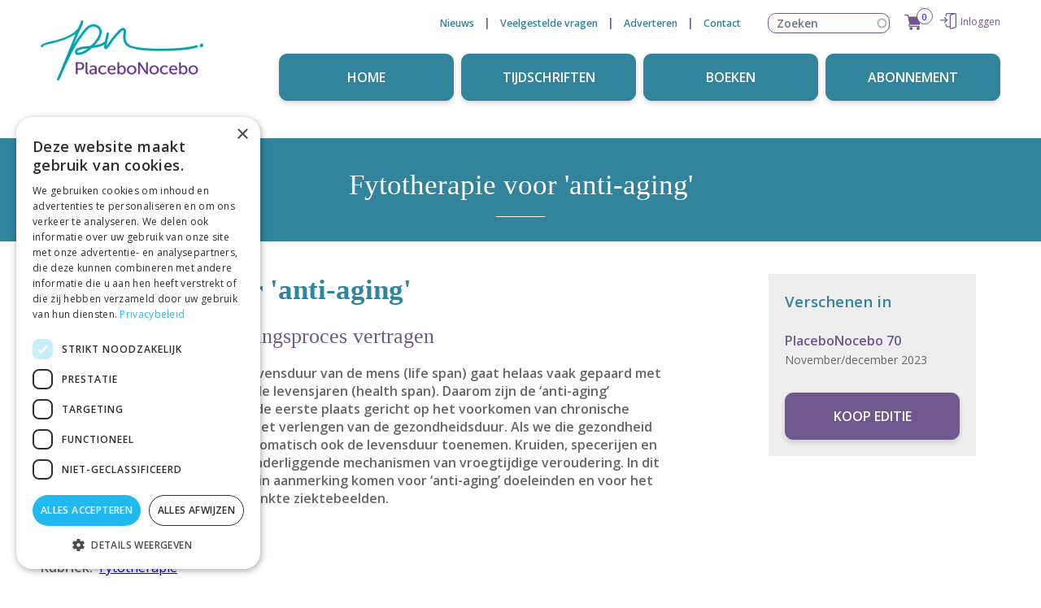

--- FILE ---
content_type: text/html; charset=UTF-8
request_url: https://placebonocebo.be/tijdschriften/placebonocebo-70/fytotherapie-voor-anti-aging
body_size: 20180
content:
<!DOCTYPE html>
<html lang="nl" dir="ltr" prefix="og: https://ogp.me/ns#">
  <head>
    <meta charset="utf-8" />
<meta name="description" content="De toename van de gem" />
<link rel="canonical" href="https://placebonocebo.be/tijdschriften/placebonocebo-70/fytotherapie-voor-anti-aging" />
<meta name="Generator" content="Drupal 9 (https://www.drupal.org); Commerce 2" />
<meta name="MobileOptimized" content="width" />
<meta name="HandheldFriendly" content="true" />
<meta name="viewport" content="width=device-width, initial-scale=1.0" />
<script>var ct_check_js_val = '2a94da28be5a658adcd9a5d91c98afb8';var drupal_ac_antibot_cookie_value = '6580df055ad36a0d9c930a5023586cb47ce0bb4ad5fe23afdb698999d4a16c2a';var ct_use_cookies = 1;var ct_use_alt_cookies = 0;var ct_capture_buffer = 0;</script>
<meta http-equiv="x-ua-compatible" content="ie=11" />
<link rel="icon" href="/sites/default/files/PlaceboNocebo-favicon_5.jpg" type="image/jpeg" />

    <title>Fytotherapie voor &#039;anti-aging&#039; | PlaceboNocebo</title>
    <link rel="stylesheet" media="all" href="/sites/default/files/css/css_0ptB7iXYNKM4o0voDmEfV1el6l4Ilxe5ZQABhJ3L_QI.css" />
<link rel="stylesheet" media="all" href="/sites/default/files/css/css_glPwYyxxFpY4LHLUPToMkA0cVb8gOfjkjAhzaR1afbk.css" />

    <script type="application/json" data-drupal-selector="drupal-settings-json">{"path":{"baseUrl":"\/","scriptPath":null,"pathPrefix":"","currentPath":"node\/1278","currentPathIsAdmin":false,"isFront":false,"currentLanguage":"nl"},"pluralDelimiter":"\u0003","suppressDeprecationErrors":true,"gtm":{"tagId":null,"settings":{"data_layer":"dataLayer","include_classes":false,"allowlist_classes":"","blocklist_classes":"","include_environment":false,"environment_id":"","environment_token":""},"tagIds":["GTM-PXD8BJ4T"]},"gtag":{"tagId":"","consentMode":false,"otherIds":[],"events":[],"additionalConfigInfo":[]},"ajaxPageState":{"libraries":"classy\/base,classy\/messages,classy\/node,cleantalk\/apbct-public,commerce_cart\/cart_block,core\/drupal.autocomplete,core\/drupal.dialog.ajax,core\/normalize,google_tag\/gtag,google_tag\/gtag.ajax,google_tag\/gtm,placebo\/global-scripts,placebo\/global-styling,search_api_autocomplete\/search_api_autocomplete,social_media\/basic,system\/base","theme":"placebo","theme_token":null},"ajaxTrustedUrl":{"form_action_p_pvdeGsVG5zNF_XLGPTvYSKCf43t8qZYSwcfZl2uzM":true,"\/zoeken":true},"search_api_autocomplete":{"search":{"auto_submit":true,"min_length":3}},"user":{"uid":0,"permissionsHash":"e578c620120f8b8b100cef2d2712508df60524466648520040a8408cba339bed"}}</script>
<script src="/sites/default/files/js/js_Hl1PwLILfVkk1KCT543ldL7H_1JGtVlaUku2gK7dkNQ.js"></script>
<script src="/modules/contrib/google_tag/js/gtm.js?t7pqlm"></script>
<script src="/modules/contrib/google_tag/js/gtag.js?t7pqlm"></script>
<script src="/sites/default/files/js/js_FXvzHBEHr9NOmcjfPpThuhWDwyPWiLDaoEBm16uQGZY.js"></script>

  </head>
  <body class="page-node-1278 layout-no-sidebars path-node page-node-type-article">
        <a href="#main-content" class="visually-hidden focusable skip-link">
      Overslaan en naar de inhoud gaan
    </a>
    <noscript><iframe src="https://www.googletagmanager.com/ns.html?id=GTM-PXD8BJ4T"
                  height="0" width="0" style="display:none;visibility:hidden"></iframe></noscript>

      <div class="dialog-off-canvas-main-canvas" data-off-canvas-main-canvas>
    <div class="layout-container">

  <header role="banner" id="header">
          <div id="leaderboard">
          <div class="region region-leaderboard">
    <div class="container">
       
    </div>
  </div>

      </div>
        <div class="container">
      <div class="region region-header">
       <div id="block-brandingvandewebsite" class="settings-tray-editable block block-system block-system-branding-block" data-drupal-settingstray="editable">
  
    
        <a href="/" rel="home" class="site-logo">
      <img src="/sites/default/files/logo_0.png" alt="Home" />
    </a>
      </div>

  </div>


      <div class="nav-icon">
        <div></div>
      </div>

        <nav id="navigation" class="menu">
        <div class="region region-secondary-menu">
       <nav role="navigation" aria-labelledby="block-secundairemenu-menu" id="block-secundairemenu" class="settings-tray-editable block block-menu navigation menu--secondary" data-drupal-settingstray="editable">
            
  <h2 class="visually-hidden" id="block-secundairemenu-menu">Secundaire menu</h2>
  

        
              <ul class="menu">
                    <li class="menu-item">
        <a href="/nieuws" data-drupal-link-system-path="node/943">Nieuws</a>
              </li>
                <li class="menu-item menu-item--collapsed">
        <a href="/veelgestelde-vragen" data-drupal-link-system-path="node/940">Veelgestelde vragen</a>
              </li>
                <li class="menu-item">
        <a href="/node/941" data-drupal-link-system-path="node/941">Adverteren</a>
              </li>
                <li class="menu-item">
        <a href="/contact" data-drupal-link-system-path="node/8">Contact</a>
              </li>
        </ul>
  


  </nav>
<div class="views-exposed-form settings-tray-editable block block-views block-views-exposed-filter-blocksearch-page-1" data-drupal-selector="views-exposed-form-search-page-1" id="block-zichtbaarformuliersearchpage-1" data-drupal-settingstray="editable">
  
    
      <form action="/zoeken" method="get" id="views-exposed-form-search-page-1" accept-charset="UTF-8">
  <div class="form--inline clearfix">
  <div class="js-form-item form-item js-form-type-search-api-autocomplete form-type-search-api-autocomplete js-form-item-search form-item-search form-no-label">
        <input placeholder="Zoeken" data-drupal-selector="edit-search" data-search-api-autocomplete-search="search" class="form-autocomplete form-text" data-autocomplete-path="/search_api_autocomplete/search?display=page_1&amp;&amp;filter=search" type="text" id="edit-search" name="search" value="" size="30" maxlength="128" />

        </div>
<div data-drupal-selector="edit-actions" class="form-actions js-form-wrapper form-wrapper" id="edit-actions"><input data-drupal-selector="edit-submit-search" type="submit" id="edit-submit-search" value="Zoek" class="button js-form-submit form-submit" />
</div>

</div>

</form>

  </div>
<div id="block-winkelwagen" class="settings-tray-editable block block-commerce-cart" data-drupal-settingstray="editable">
  
    
      <div class="cart--cart-block">
  <div class="cart-block--summary">
    <a class="cart-block--link__expand" href="/cart">
      <span class="cart-block--summary__icon"><img src="/themes/custom/placebo/images/cart.svg" alt="Winkelwagen" />
</span>
      <span class="cart-block--summary__count">0 items</span>
    </a>
  </div>
  </div>

  </div>
<nav role="navigation" aria-labelledby="block-gebruikersmenu-menu" id="block-gebruikersmenu" class="settings-tray-editable block block-menu navigation menu--account" data-drupal-settingstray="editable">
            
  <h2 class="visually-hidden" id="block-gebruikersmenu-menu">Gebruikersmenu</h2>
  

        
              <ul class="menu">
                    <li class="menu-item">
        <a href="/user/login" data-drupal-link-system-path="user/login">Inloggen</a>
              </li>
        </ul>
  


  </nav>

  </div>

        <div class="region region-main-menu">
       <nav role="navigation" aria-labelledby="block-hoofdnavigatie-menu" id="block-hoofdnavigatie" class="settings-tray-editable block block-menu navigation menu--main" data-drupal-settingstray="editable">
            
  <h2 class="visually-hidden" id="block-hoofdnavigatie-menu">Hoofdnavigatie</h2>
  

        
              <ul class="menu">
                    <li class="menu-item">
        <a href="/" data-drupal-link-system-path="&lt;front&gt;">Home</a>
              </li>
                <li class="menu-item">
        <a href="/tijdschriften" data-drupal-link-system-path="node/3">Tijdschriften</a>
              </li>
                <li class="menu-item">
        <a href="/boeken" data-drupal-link-system-path="node/10">Boeken</a>
              </li>
                <li class="menu-item">
        <a href="/subscription">Abonnement	</a>
              </li>
        </ul>
  


  </nav>

  </div>

      </nav>        </div>

  </header>
  <main role="main">

    
      <a id="main-content" tabindex="-1"></a>
      

        <div class="region region-highlighted">
    <div class="container">
       <div data-drupal-messages-fallback class="hidden"></div>

    </div>
  </div>


      

                <div class="region region-title">
       <div id="block-placebo-page-title" class="block block-core block-page-title-block">
  
    
      
  <h1 class="page-title"><span class="field field--name-title field--type-string field--label-hidden">Fytotherapie voor &#039;anti-aging&#039;</span>
</h1>


  </div>

  </div>

      
    <div class="sidebar-content-wrapper">

      
      <div class="content-container">
      <div class="layout-content">
          <div class="region region-content">
       <div id="block-placebo-content" class="block block-system block-system-main-block">
  
    
      

<article role="article" class="node node--type-article node--view-mode-full">
  <div class="article-content">
    
            <div class="field field--name-field-article-product field--type-entity-reference field--label-hidden field__item"><article>
  <h3>Verschenen in</h3>
  <div class="info">
    <h3>
            <div class="field field--name-title field--type-string field--label-hidden field__item"><a href="/tijdschriften/placebonocebo-70" hreflang="nl">PlaceboNocebo 70</a></div>
      </h3>
    <span class="period">
            <div class="field field--name-field-magazine-period field--type-string field--label-hidden field__item">November/december 2023</div>
      </span>
  </div>
  <div class="actions">
    <a href="https://placebonocebo.be/add-to-cart/125" data-dialog-type="modal" data-dialog-options="{&quot;width&quot;:1180}" class="btn btn-buy use-ajax" rel="noindex">Koop editie</a>
  </div>
</article>
</div>
      
    <div class="article-body">
    <h2 class="article-title"><span class="field field--name-title field--type-string field--label-hidden">Fytotherapie voor &#039;anti-aging&#039;</span>
</h2>
    <h3 class="article-subtitle">
            <div class="field field--name-field-article-subtitle field--type-string field--label-hidden field__item">Kruiden die het verouderingsproces vertragen</div>
      </h3>
    
            <div class="clearfix text-formatted field field--name-body field--type-text-with-summary field--label-hidden field__item"><p class="MsoNormal"><strong><a name="_Hlk143931200"><span lang="NL">De toename van de gemiddelde levensduur van de mens (life span) gaat helaas vaak gepaard met een afname van het aantal gezonde levensjaren (health span). Daarom zijn de ‘anti-aging’ strategieën in de fytotherapie in de eerste plaats gericht op het voorkomen van chronische degeneratieve aandoeningen en het verlengen van de gezondheidsduur. Als we die gezondheid zo lang mogelijk behouden, zal automatisch ook de levensduur toenemen. Kruiden, specerijen en planten kunnen inwerken op de onderliggende mechanismen van vroegtijdige veroudering. In dit artikel bekijken we welke planten in aanmerking komen voor ‘anti-aging’ doeleinden en voor het voorkomen van aan ouderdom gelinkte ziektebeelden.</span></a></strong><span lang="NL"><o:p></o:p></span></p>
<p class="MsoNormal"><span lang="NL"><o:p></o:p></span></p>
<p class="MsoNormal"><strong><span lang="NL">Dr. Geert Verhelst</span></strong></p>
</div>
      
          
  <div class="field field--name-field-article-theme field--type-entity-reference field--label-inline clearfix">
    <div class="field__label">Rubriek</div>
              <div class="field__item"><a href="/fytotherapie" hreflang="nl">Fytotherapie</a></div>
          </div>

      <div class="subscribe-to-read">
        <p>Je kan dit artikel enkel lezen als je het tijdschrift aankoopt (als los exemplaar of als onderdeel van een jaarabonnement) of als je toegang hebt tot de online bibliotheek.</p>
        <a href="https://placebonocebo.be/add-to-cart/125" data-dialog-type="modal" data-dialog-options="{&quot;width&quot;:1180}" class="btn btn-buy use-ajax" rel="noindex">Koop editie</a>
                <p>Heb je het aangekocht of heb je toegang tot de online bibliotheek? <a href="/user/login">Meld je aan om dit artikel te lezen</a></p>
              </div>
        </div>
  </div>
</article>

  </div>

  </div>

      </div>
                  <div class="layout-subcontent">
          <div class="region region-subcontent">
       <div class="mailchimp-signup-subscribe-form settings-tray-editable block block-mailchimp-signup block-mailchimp-signup-subscribe-blockschrijf-je-in" data-drupal-selector="mailchimp-signup-subscribe-block-schrijf-je-in-form" id="block-newsletter-subscribe" data-drupal-settingstray="editable">
  
    
      <form action="/tijdschriften/placebonocebo-70/fytotherapie-voor-anti-aging" method="post" id="mailchimp-signup-subscribe-block-schrijf-je-in-form" accept-charset="UTF-8">
  <p>&nbsp;</p><p>&nbsp;</p>
<span class="description">Wil je regelmatig boeiende artikels ontvangen en op de hoogte blijven van nieuwe publicaties, schrijf je dan in op de nieuwsbrief.</span>
<p>&nbsp;</p><div id="mailchimp-newsletter-697d698ef8-mergefields" class="mailchimp-newsletter-mergefields"><div class="js-form-item form-item js-form-type-email form-type-email js-form-item-mergevars-email form-item-mergevars-email">
      <label for="edit-mergevars-email" class="js-form-required form-required">E-mailadres</label>
        <input data-drupal-selector="edit-mergevars-email" type="email" id="edit-mergevars-email" name="mergevars[EMAIL]" value="" size="25" maxlength="254" class="form-email required" required="required" aria-required="true" />

        </div>
</div><div class="js-form-item form-item js-form-type-checkbox form-type-checkbox js-form-item-gdpr-consent form-item-gdpr-consent">
        <input data-drupal-selector="edit-gdpr-consent" type="checkbox" id="edit-gdpr-consent" name="gdpr_consent" value="1" class="form-checkbox" />

        <label for="edit-gdpr-consent" class="option">Ik ga akkoord met de privacy policy</label>
      </div>
<input autocomplete="off" data-drupal-selector="form-mamlxl64rh8r-eusdrkqbweu-2ch9jl4xkh3lt053yg" type="hidden" name="form_build_id" value="form-mAmlxl64RH8R_eusDrKQBweu-2ch9jl4xkH3LT053yg" />
<input data-drupal-selector="edit-mailchimp-signup-subscribe-block-schrijf-je-in-form" type="hidden" name="form_id" value="mailchimp_signup_subscribe_block_schrijf_je_in_form" />
<div data-drupal-selector="edit-actions" class="form-actions js-form-wrapper form-wrapper" id="edit-actions"><input data-drupal-selector="edit-submit" type="submit" id="edit-submit" name="op" value="Verzenden" class="button js-form-submit form-submit" />
</div>

</form>

  </div>
<div id="block-socialsharingblock" class="settings-tray-editable block block-social-media block-social-sharing-block" data-drupal-settingstray="editable">
  
      <h2>Deel deze pagina</h2>
    
      

<div class="social-media-sharing">
  <ul class="">
                    <li>
        <a    target="_blank"  rel="nooopener noreffer"  class="facebook-share share"   href="http://www.facebook.com/share.php?u=https://placebonocebo.be/tijdschriften/placebonocebo-70/fytotherapie-voor-anti-aging&amp;title=Fytotherapie voor &amp;#039;anti-aging&amp;#039;"
          title="Facebook">
                      <img alt="Facebook" src="https://placebonocebo.be/sites/default/files/facebook.svg">
                  </a>

      </li>
                <li>
        <a    target="_blank"  rel="nooopener noreffer"  class="twitter share"   href="https://twitter.com/intent/tweet?url=https://placebonocebo.be/tijdschriften/placebonocebo-70/fytotherapie-voor-anti-aging&amp;url=https://placebonocebo.be/tijdschriften/placebonocebo-70/fytotherapie-voor-anti-aging&amp;hashtags=Hashtag"
          title="Twitter">
                      <img alt="Twitter" src="https://placebonocebo.be/sites/default/files/twitter.svg">
                  </a>

      </li>
                <li>
        <a    target="_blank"  rel="nooopener noreffer"  class="linkedin share"   href="http://www.linkedin.com/shareArticle?mini=true&amp;url=https://placebonocebo.be/tijdschriften/placebonocebo-70/fytotherapie-voor-anti-aging&amp;title=Fytotherapie voor &amp;#039;anti-aging&amp;#039;&amp;source=https://placebonocebo.be/tijdschriften/placebonocebo-70/fytotherapie-voor-anti-aging"
          title="Linkedin">
                      <img alt="Linkedin" src="https://placebonocebo.be/sites/default/files/linkedin.svg">
                  </a>

      </li>
                <li>
        <a      class="email share"   href="mailto:?subject=Fytotherapie voor &amp;#039;anti-aging&amp;#039;&amp;body=Neem een kijkje op https://placebonocebo.be/tijdschriften/placebonocebo-70/fytotherapie-voor-anti-aging"
          title="Email">
                      <img alt="Email" src="https://placebonocebo.be/sites/default/files/email.svg">
                  </a>

      </li>
      </ul>
</div>


  </div>

  </div>

      </div>
                  </div>

      
    </div>

      

    </div>

  </main>

      <footer role="contentinfo" id="footer">
          <div class="region region-footer">
    <div class="container">
       <div id="block-vragenover" class="settings-tray-editable block block-block-content block-block-content9e25ddc1-f414-4411-80c0-90a97dba9ecd" data-drupal-settingstray="editable">
  
      <h2>Vragen over</h2>
    
      
            <div class="clearfix text-formatted field field--name-body field--type-text-with-summary field--label-hidden field__item"><ul>
<li><a href="/veelgestelde-vragen/abonnement">Abonnement</a></li>
</ul>
</div>
      
  </div>
<div id="block-snelnaar" class="settings-tray-editable block block-block-content block-block-contentaf3e6f33-00b5-4d29-8fe1-84668d0bc2af" data-drupal-settingstray="editable">
  
      <h2>Snel naar</h2>
    
      
            <div class="clearfix text-formatted field field--name-body field--type-text-with-summary field--label-hidden field__item"><ul>
<li><a href="/tijdschriften">Tijdschriften</a></li>
<li><a href="/boeken">Boeken</a></li>
<li><a href="/abonnementen">Bibliotheek</a></li>
<li><a href="/nieuws">Nieuws</a></li>
<li><a href="/nieuwsbrief">Nieuwsbrief</a></li>
</ul>
</div>
      
  </div>
<div id="block-contact" class="settings-tray-editable block block-block-content block-block-contentfa311660-7f84-4f2d-bf66-38022add2088" data-drupal-settingstray="editable">
  
      <h2>Contact</h2>
    
      
            <div class="clearfix text-formatted field field--name-body field--type-text-with-summary field--label-hidden field__item"><div class="col">
<p class="address"><strong>Vorthex Aequo bv</strong></p>
<p class="address">Diepenbroekstraatje 15<br />
2220 Heist-op-den-Berg</p>
<p class="mail">info@vorthexaequo.be</p>
<p class="MsoNormal">NIEUW TELEFOONNUMMER !</p>
<p class="MsoNormal"><span lang="NL">+32 (0) 490 21 62 07 </span><br />
&nbsp;</p>
<p class="MsoNormal">&nbsp;</p>
<p class="MsoNormal"><span lang="NL"><o:p>We hebben geen 'kantooruren' en zijn niet altijd telefonisch bereikbaar.</o:p></span><br />
Laat een boodschap achter of stuur een mailtje of een WhatsApp bericht, dan nemen we zo snel mogelijk contact op.</p>
</div>
<div class="col">
<p class="bank">ING 363-0997646-41<br />
IBAN BE88 3630 9976 4641<br />
BIC BBRUBEBB<br />
BTW BE0843 357 788</p>
</div>
</div>
      
  </div>
<div id="block-conditions" class="settings-tray-editable block block-block-content block-block-contentdc051484-57a4-48db-8d22-a284b07a0127" data-drupal-settingstray="editable">
  
    
      
            <div class="clearfix text-formatted field field--name-body field--type-text-with-summary field--label-hidden field__item"><p><a href="/algemene-voorwaarden">Algemene voorwaarden</a> - <a href="/cookieverklaring">Cookieverklaring</a>&nbsp;-<a href="/privacy-policy"> Privacy Policy</a></p>
</div>
      
  </div>

    </div>
  </div>

    </footer>
  
</div>
  </div>

    
    <script src="/sites/default/files/js/js_O2uZrX6i7U2nGxFx50aQJwNUB7Edc09zgWtA1DnCWVQ.js"></script>

  </body>
</html>


--- FILE ---
content_type: text/css
request_url: https://placebonocebo.be/sites/default/files/css/css_glPwYyxxFpY4LHLUPToMkA0cVb8gOfjkjAhzaR1afbk.css
body_size: 15830
content:
@import url("https://fonts.googleapis.com/css?family=Open+Sans:400,600&display=swap");html{font-family:sans-serif;-ms-text-size-adjust:100%;-webkit-text-size-adjust:100%;}body{margin:0;}article,aside,details,figcaption,figure,footer,header,hgroup,main,menu,nav,section,summary{display:block;}audio,canvas,progress,video{display:inline-block;vertical-align:baseline;}audio:not([controls]){display:none;height:0;}[hidden],template{display:none;}a{background-color:transparent;}a:active,a:hover{outline:0;}abbr[title]{border-bottom:1px dotted;}b,strong{font-weight:bold;}dfn{font-style:italic;}h1{font-size:2em;margin:0.67em 0;}mark{background:#ff0;color:#000;}small{font-size:80%;}sub,sup{font-size:75%;line-height:0;position:relative;vertical-align:baseline;}sup{top:-0.5em;}sub{bottom:-0.25em;}img{border:0;}svg:not(:root){overflow:hidden;}figure{margin:1em 40px;}hr{box-sizing:content-box;height:0;}pre{overflow:auto;}code,kbd,pre,samp{font-family:monospace,monospace;font-size:1em;}button,input,optgroup,select,textarea{color:inherit;font:inherit;margin:0;}button{overflow:visible;}button,select{text-transform:none;}button,html input[type="button"],input[type="reset"],input[type="submit"]{-webkit-appearance:button;cursor:pointer;}button[disabled],html input[disabled]{cursor:default;}button::-moz-focus-inner,input::-moz-focus-inner{border:0;padding:0;}input{line-height:normal;}input[type="checkbox"],input[type="radio"]{box-sizing:border-box;padding:0;}input[type="number"]::-webkit-inner-spin-button,input[type="number"]::-webkit-outer-spin-button{height:auto;}input[type="search"]{-webkit-appearance:textfield;box-sizing:content-box;}input[type="search"]::-webkit-search-cancel-button,input[type="search"]::-webkit-search-decoration{-webkit-appearance:none;}fieldset{border:1px solid #c0c0c0;margin:0 2px;padding:0.35em 0.625em 0.75em;}legend{border:0;padding:0;}textarea{overflow:auto;}optgroup{font-weight:bold;}table{border-collapse:collapse;border-spacing:0;}td,th{padding:0;}
@media (min--moz-device-pixel-ratio:0){summary{display:list-item;}}
.action-links{margin:1em 0;padding:0;list-style:none;}[dir="rtl"] .action-links{margin-right:0;}.action-links li{display:inline-block;margin:0 0.3em;}.action-links li:first-child{margin-left:0;}[dir="rtl"] .action-links li:first-child{margin-right:0;margin-left:0.3em;}.button-action{display:inline-block;padding:0.2em 0.5em 0.3em;text-decoration:none;line-height:160%;}.button-action:before{margin-left:-0.1em;padding-right:0.2em;content:"+";font-weight:900;}[dir="rtl"] .button-action:before{margin-right:-0.1em;margin-left:0;padding-right:0;padding-left:0.2em;}
.breadcrumb{padding-bottom:0.5em;}.breadcrumb ol{margin:0;padding:0;}[dir="rtl"] .breadcrumb ol{margin-right:0;}.breadcrumb li{display:inline;margin:0;padding:0;list-style-type:none;}.breadcrumb li:before{content:" \BB ";}.breadcrumb li:first-child:before{content:none;}
.button,.image-button{margin-right:1em;margin-left:1em;}.button:first-child,.image-button:first-child{margin-right:0;margin-left:0;}
.collapse-processed > summary{padding-right:0.5em;padding-left:0.5em;}.collapse-processed > summary:before{float:left;width:1em;height:1em;content:"";background:url(/core/misc/menu-expanded.png) 0 100% no-repeat;}[dir="rtl"] .collapse-processed > summary:before{float:right;background-position:100% 100%;}.collapse-processed:not([open]) > summary:before{-ms-transform:rotate(-90deg);-webkit-transform:rotate(-90deg);transform:rotate(-90deg);background-position:25% 35%;}[dir="rtl"] .collapse-processed:not([open]) > summary:before{-ms-transform:rotate(90deg);-webkit-transform:rotate(90deg);transform:rotate(90deg);background-position:75% 35%;}
.container-inline label:after,.container-inline .label:after{content:":";}.form-type-radios .container-inline label:after,.form-type-checkboxes .container-inline label:after{content:"";}.form-type-radios .container-inline .form-type-radio,.form-type-checkboxes .container-inline .form-type-checkbox{margin:0 1em;}.container-inline .form-actions,.container-inline.form-actions{margin-top:0;margin-bottom:0;}
details{margin-top:1em;margin-bottom:1em;border:1px solid #ccc;}details > .details-wrapper{padding:0.5em 1.5em;}summary{padding:0.2em 0.5em;cursor:pointer;}
.exposed-filters .filters{float:left;margin-right:1em;}[dir="rtl"] .exposed-filters .filters{float:right;margin-right:0;margin-left:1em;}.exposed-filters .form-item{margin:0 0 0.1em 0;padding:0;}.exposed-filters .form-item label{float:left;width:10em;font-weight:normal;}[dir="rtl"] .exposed-filters .form-item label{float:right;}.exposed-filters .form-select{width:14em;}.exposed-filters .current-filters{margin-bottom:1em;}.exposed-filters .current-filters .placeholder{font-weight:bold;font-style:normal;}.exposed-filters .additional-filters{float:left;margin-right:1em;}[dir="rtl"] .exposed-filters .additional-filters{float:right;margin-right:0;margin-left:1em;}
.field__label{font-weight:bold;}.field--label-inline .field__label,.field--label-inline .field__items{float:left;}.field--label-inline .field__label,.field--label-inline > .field__item,.field--label-inline .field__items{padding-right:0.5em;}[dir="rtl"] .field--label-inline .field__label,[dir="rtl"] .field--label-inline .field__items{padding-right:0;padding-left:0.5em;}.field--label-inline .field__label::after{content:":";}
form .field-multiple-table{margin:0;}form .field-multiple-table .field-multiple-drag{width:30px;padding-right:0;}[dir="rtl"] form .field-multiple-table .field-multiple-drag{padding-left:0;}form .field-multiple-table .field-multiple-drag .tabledrag-handle{padding-right:0.5em;}[dir="rtl"] form .field-multiple-table .field-multiple-drag .tabledrag-handle{padding-right:0;padding-left:0.5em;}form .field-add-more-submit{margin:0.5em 0 0;}.form-item,.form-actions{margin-top:1em;margin-bottom:1em;}tr.odd .form-item,tr.even .form-item{margin-top:0;margin-bottom:0;}.form-composite > .fieldset-wrapper > .description,.form-item .description{font-size:0.85em;}label.option{display:inline;font-weight:normal;}.form-composite > legend,.label{display:inline;margin:0;padding:0;font-size:inherit;font-weight:bold;}.form-checkboxes .form-item,.form-radios .form-item{margin-top:0.4em;margin-bottom:0.4em;}.form-type-radio .description,.form-type-checkbox .description{margin-left:2.4em;}[dir="rtl"] .form-type-radio .description,[dir="rtl"] .form-type-checkbox .description{margin-right:2.4em;margin-left:0;}.marker{color:#e00;}.form-required:after{display:inline-block;width:6px;height:6px;margin:0 0.3em;content:"";vertical-align:super;background-image:url(/core/misc/icons/ee0000/required.svg);background-repeat:no-repeat;background-size:6px 6px;}abbr.tabledrag-changed,abbr.ajax-changed{border-bottom:none;}.form-item input.error,.form-item textarea.error,.form-item select.error{border:2px solid red;}.form-item--error-message:before{display:inline-block;width:14px;height:14px;content:"";vertical-align:sub;background:url(/core/misc/icons/e32700/error.svg) no-repeat;background-size:contain;}
.icon-help{padding:1px 0 1px 20px;background:url(/core/misc/help.png) 0 50% no-repeat;}[dir="rtl"] .icon-help{padding:1px 20px 1px 0;background-position:100% 50%;}.feed-icon{display:block;overflow:hidden;width:16px;height:16px;text-indent:-9999px;background:url(/core/misc/feed.svg) no-repeat;}
.form--inline .form-item{float:left;margin-right:0.5em;}[dir="rtl"] .form--inline .form-item{float:right;margin-right:0;margin-left:0.5em;}[dir="rtl"] .views-filterable-options-controls .form-item{margin-right:2%;}.form--inline .form-item-separator{margin-top:2.3em;margin-right:1em;margin-left:0.5em;}[dir="rtl"] .form--inline .form-item-separator{margin-right:0.5em;margin-left:1em;}.form--inline .form-actions{clear:left;}[dir="rtl"] .form--inline .form-actions{clear:right;}
.item-list .title{font-weight:bold;}.item-list ul{margin:0 0 0.75em 0;padding:0;}.item-list li{margin:0 0 0.25em 1.5em;padding:0;}[dir="rtl"] .item-list li{margin:0 1.5em 0.25em 0;}.item-list--comma-list{display:inline;}.item-list--comma-list .item-list__comma-list,.item-list__comma-list li,[dir="rtl"] .item-list--comma-list .item-list__comma-list,[dir="rtl"] .item-list__comma-list li{margin:0;}
button.link{margin:0;padding:0;cursor:pointer;border:0;background:transparent;font-size:1em;}label button.link{font-weight:bold;}
ul.inline,ul.links.inline{display:inline;padding-left:0;}[dir="rtl"] ul.inline,[dir="rtl"] ul.links.inline{padding-right:0;padding-left:15px;}ul.inline li{display:inline;padding:0 0.5em;list-style-type:none;}ul.links a.is-active{color:#000;}
ul.menu{margin-left:1em;padding:0;list-style:none outside;text-align:left;}[dir="rtl"] ul.menu{margin-right:1em;margin-left:0;text-align:right;}.menu-item--expanded{list-style-type:circle;list-style-image:url(/core/misc/menu-expanded.png);}.menu-item--collapsed{list-style-type:disc;list-style-image:url(/core/misc/menu-collapsed.png);}[dir="rtl"] .menu-item--collapsed{list-style-image:url(/core/misc/menu-collapsed-rtl.png);}.menu-item{margin:0;padding-top:0.2em;}ul.menu a.is-active{color:#000;}
.more-link{display:block;text-align:right;}[dir="rtl"] .more-link{text-align:left;}
.pager__items{clear:both;text-align:center;}.pager__item{display:inline;padding:0.5em;}.pager__item.is-active{font-weight:bold;}
tr.drag{background-color:#fffff0;}tr.drag-previous{background-color:#ffd;}body div.tabledrag-changed-warning{margin-bottom:0.5em;}
tr.selected td{background:#ffc;}td.checkbox,th.checkbox{text-align:center;}[dir="rtl"] td.checkbox,[dir="rtl"] th.checkbox{text-align:center;}
th.is-active img{display:inline;}td.is-active{background-color:#ddd;}
div.tabs{margin:1em 0;}ul.tabs{margin:0 0 0.5em;padding:0;list-style:none;}.tabs > li{display:inline-block;margin-right:0.3em;}[dir="rtl"] .tabs > li{margin-right:0;margin-left:0.3em;}.tabs a{display:block;padding:0.2em 1em;text-decoration:none;}.tabs a.is-active{background-color:#eee;}.tabs a:focus,.tabs a:hover{background-color:#f5f5f5;}
.form-textarea-wrapper textarea{display:block;box-sizing:border-box;width:100%;margin:0;}
.ui-dialog--narrow{max-width:500px;}@media screen and (max-width:600px){.ui-dialog--narrow{min-width:95%;max-width:95%;}}
.messages{padding:15px 20px 15px 35px;word-wrap:break-word;border:1px solid;border-width:1px 1px 1px 0;border-radius:2px;background:no-repeat 10px 17px;overflow-wrap:break-word;}[dir="rtl"] .messages{padding-right:35px;padding-left:20px;text-align:right;border-width:1px 0 1px 1px;background-position:right 10px top 17px;}.messages + .messages{margin-top:1.538em;}.messages__list{margin:0;padding:0;list-style:none;}.messages__item + .messages__item{margin-top:0.769em;}.messages--status{color:#325e1c;border-color:#c9e1bd #c9e1bd #c9e1bd transparent;background-color:#f3faef;background-image:url(/core/misc/icons/73b355/check.svg);box-shadow:-8px 0 0 #77b259;}[dir="rtl"] .messages--status{margin-left:0;border-color:#c9e1bd transparent #c9e1bd #c9e1bd;box-shadow:8px 0 0 #77b259;}.messages--warning{color:#734c00;border-color:#f4daa6 #f4daa6 #f4daa6 transparent;background-color:#fdf8ed;background-image:url(/core/misc/icons/e29700/warning.svg);box-shadow:-8px 0 0 #e09600;}[dir="rtl"] .messages--warning{border-color:#f4daa6 transparent #f4daa6 #f4daa6;box-shadow:8px 0 0 #e09600;}.messages--error{color:#a51b00;border-color:#f9c9bf #f9c9bf #f9c9bf transparent;background-color:#fcf4f2;background-image:url(/core/misc/icons/e32700/error.svg);box-shadow:-8px 0 0 #e62600;}[dir="rtl"] .messages--error{border-color:#f9c9bf transparent #f9c9bf #f9c9bf;box-shadow:8px 0 0 #e62600;}.messages--error p.error{color:#a51b00;}
.progress__track{border-color:#b3b3b3;border-radius:10em;background-color:#f2f1eb;background-image:-webkit-linear-gradient(#e7e7df,#f0f0f0);background-image:linear-gradient(#e7e7df,#f0f0f0);box-shadow:inset 0 1px 3px hsla(0,0%,0%,0.16);}.progress__bar{height:16px;margin-top:-1px;margin-left:-1px;padding:0 1px;-webkit-transition:width 0.5s ease-out;transition:width 0.5s ease-out;-webkit-animation:animate-stripes 3s linear infinite;-moz-animation:animate-stripes 3s linear infinite;border:1px #07629a solid;border-radius:10em;background:#057ec9;background-image:-webkit-linear-gradient(top,rgba(0,0,0,0),rgba(0,0,0,0.15)),-webkit-linear-gradient(left top,#0094f0 0%,#0094f0 25%,#007ecc 25%,#007ecc 50%,#0094f0 50%,#0094f0 75%,#0094f0 100%);background-image:linear-gradient(to bottom,rgba(0,0,0,0),rgba(0,0,0,0.15)),linear-gradient(to right bottom,#0094f0 0%,#0094f0 25%,#007ecc 25%,#007ecc 50%,#0094f0 50%,#0094f0 75%,#0094f0 100%);background-size:40px 40px;}[dir="rtl"] .progress__bar{margin-right:-1px;margin-left:0;-webkit-animation-direction:reverse;-moz-animation-direction:reverse;animation-direction:reverse;}@media screen and (prefers-reduced-motion:reduce){.progress__bar{-webkit-transition:none;transition:none;-webkit-animation:none;-moz-animation:none;}}@-webkit-keyframes animate-stripes{0%{background-position:0 0,0 0;}100%{background-position:0 0,-80px 0;}}@-ms-keyframes animate-stripes{0%{background-position:0 0,0 0;}100%{background-position:0 0,-80px 0;}}@keyframes animate-stripes{0%{background-position:0 0,0 0;}100%{background-position:0 0,-80px 0;}}
.ui-dialog{position:absolute;z-index:1260;overflow:visible;padding:0;color:#000;border:solid 1px #ccc;background:#fff;}@media all and (max-width:48em){.ui-dialog{width:92% !important;}}.ui-dialog .ui-dialog-titlebar{border-width:0 0 1px 0;border-style:solid;border-color:#ccc;border-radius:0;background:#f3f4ee;font-weight:bold;}.ui-dialog .ui-dialog-titlebar-close{border:0;background:none;}.ui-dialog .ui-dialog-buttonpane{margin-top:0;padding:0.3em 1em;border-width:1px 0 0 0;border-color:#ccc;background:#f3f4ee;}.ui-dialog .ui-dialog-buttonpane .ui-dialog-buttonset{margin:0;padding:0;}.ui-dialog .ui-dialog-buttonpane .ui-button-text-only .ui-button-text{padding:0;}.ui-dialog .ui-dialog-content .form-actions{margin:0;padding:0;}.ui-dialog .ajax-progress-throbber{position:fixed;z-index:1000;top:48.5%;left:49%;width:24px;height:24px;padding:4px;opacity:0.9;border-radius:7px;background-color:#232323;background-image:url(/core/misc/loading-small.gif);background-repeat:no-repeat;background-position:center center;}.ui-dialog .ajax-progress-throbber .throbber,.ui-dialog .ajax-progress-throbber .message{display:none;}
.node--unpublished{background-color:#fff4f4;}
@font-face{font-family:"KGWhenOceansRise";src:url(/themes/custom/placebo/css/KGWhenOceansRise-webfont.woff2) format("woff2"),url(/themes/custom/placebo/css/KGWhenOceansRise-webfont.woff) format("woff");font-weight:normal;font-style:normal;}.skip-link{margin:0;}.skip-link a,.skip-link a:visited{display:block;width:100%;padding:2px 0 3px;text-align:center;color:#fff;}.main-content{outline:none;}*{-webkit-box-sizing:border-box;-moz-box-sizing:border-box;box-sizing:border-box;-ms-box-sizing:border-box;}html{min-height:100%;font-size:100%;line-height:1.5;-webkit-font-smoothing:antialiased;-moz-osx-font-smoothing:grayscale;text-size-adjust:100%;}img,picture,object,figure,input,svg{max-width:100%;height:auto;}body{font-family:"Open Sans",sans-serif;}pre{overflow-x:auto;white-space:pre-wrap;}p,pre{margin:0;}em,i{font-style:italic;}blockquote{font-style:italic;}strong,b{font-weight:bold;}sup{vertical-align:super;font-size:50%;line-height:0;}sub{vertical-align:sub;font-size:50%;line-height:0;}ul.tabs{border-bottom:1px solid #ccc;}ul.contextual-links li{position:relative !important;display:block !important;float:none !important;}.contextual-links a{color:#000 !important;}.contextual-links a:hover{text-decoration:underline !important;color:#000 !important;}.menu-item--expanded,.menu-item--collapsed{list-style-type:none;list-style-image:none;}.node--unpublished{background-color:#fff4f4;}.layout-container{margin:0rem 0;}.container,.region-content .block-system,.region-content #block-placebo-primary-local-tasks,.region-content #block-placebo-content,.region-content .view-content,.content .subscription.full,body.path-product .region-content #block-placebo-content .content .inner,#block-placebo-page-title,.region-subcontent .block,#block-magazines-highlighted .view-content,body.path-product article .full{max-width:73.75em;margin:0 auto;}.region-subcontent #block-magazines-highlighted,.region-subcontent #block-magazines-highlighted-2,.region-subcontent #block-testimonials,.region-subcontent #block-recent-news,body.path-checkout:not(.user-logged-in) .region-content #block-placebo-content,body.page-node-type-article .region-content #block-placebo-content,body.path-frontpage .region-content #block-placebo-content{max-width:100%;}body.path-frontpage .layout-content article.node--type-page.node--view-mode-full,body.path-frontpage #block-publications-block-1 .view-content,body.path-frontpage #block-current-number .view-content,.region-subcontent #block-magazines-highlighted-2 .view-content,#block-publications-block-1 h2,#block-current-number h2{max-width:1180px;margin:0 auto;}body.path-frontpage .layout-content .node__content{max-width:640px;}.region-subcontent .block.block-mailchimp-signup{max-width:1400px;}#block-brandingvandewebsite img{max-width:200px;}input.button{outline:none;}body.user-logged-in.path-user #block-placebo-primary-local-tasks{display:none;}body.layout-sidebar-first .sidebar-content-wrapper{max-width:73.75em;margin:0 auto;}body.layout-sidebar-first .content-container{float:right;width:75%;}body.layout-sidebar-first .region-sidebar-first{float:left;width:25%;}article.node--type-article.node--view-mode-full blockquote{font-style:inherit;font-family:"KGWhenOceansRise";color:#6F588E;font-size:24px;line-height:2px;position:relative;}article.node--type-article.node--view-mode-full blockquote:before,article.node--type-article.node--view-mode-full blockquote:after{content:'"';font-family:"KGWhenOceansRise";color:#6F588E;font-size:55px;display:inline-block;position:relative;top:10px;}article.node--type-article.node--view-mode-full blockquote:before{display:block;position:absolute;left:-18px;}article.node--type-article.node--view-mode-full blockquote:after{left:0;}article.node--type-article.node--view-mode-full blockquote p{display:inline;font-family:"KGWhenOceansRise";color:#6F588E;font-size:24px;}body.layout-sidebar-second .sidebar-content-wrapper{max-width:73.75em;margin:0 auto;}body.layout-sidebar-second .content-container{float:left;width:75%;}body.layout-sidebar-second .region-sidebar-first{float:right;width:25%;}.search-api-autocomplete-search.ui-widget.ui-widget-content{box-shadow:0px 3px 6px rgba(0,0,0,0.1607843137);max-width:73.75em;}body.path-product .region-content #block-placebo-content{max-width:100%;}body.path-product .region-content #block-placebo-content .titlebar{background-color:#31849B;padding:20px;}body.path-product .region-content #block-placebo-content .titlebar h1{text-align:center;font-family:Georgia,Times,Times New Roman,serif;color:#FFF;font-weight:400;line-height:45px;font-size:35px;padding:0;margin:0;}body.path-product .region-content #block-placebo-content .titlebar div.period{text-align:center;color:#FFF;font-style:italic;margin-top:10px;}body.path-product .region-content #block-placebo-content .content{padding:52px 0;background:#eeeeee;}.region-content{margin-top:85px;font-family:"Open Sans",sans-serif;color:#666;}body.path-checkout:not(.user-logged-in) .region-content{margin-top:0;}body.page-node-3 .region-content,body.path-product .region-content,body.page-node-type-article .region-content,body.path-library .region-content{margin-top:0;}.content.subscription{font-family:"Open Sans",sans-serif;font-size:16px;color:#666;overflow:hidden;}.content.subscription.full .choose{text-align:center;font-weight:600;font-size:25px;}.content.subscription ul{padding:10px 0;}.content.subscription ul li{list-style-type:none;margin-bottom:35px;}.content.subscription ul li:before{content:"✓";float:left;height:30px;margin-right:10px;}#block-categorieen{max-width:1401px;}#block-categorieen div.category{float:left;background-color:#6F588E;width:33%;height:auto;line-height:0;}#block-categorieen div.category a{display:block;width:100%;height:100%;text-decoration:none;text-align:center;position:relative;}#block-categorieen div.category a span.text{opacity:0;line-height:1.5;position:absolute;top:40px;text-align:center;padding:0 30px;color:#FFF;}#block-categorieen div.category a span.btn{line-height:1.5;display:block;text-transform:uppercase;border:1px solid #6F588E;background-color:#fff;color:#6F588E;box-shadow:0px 3px 6px rgba(0,0,0,0.1607843137);border-radius:10px;opacity:1;text-decoration:none;font-weight:600;padding:16px 0;width:215px;text-align:center;position:absolute;text-align:center;top:160px;left:120px;margin:0 auto;transition-property:opacity;transition-duration:0.5s;transition-timing-function:linear;}#block-categorieen div.category a img{transition-property:opacity;transition-duration:0.5s;transition-timing-function:linear;}#block-categorieen div.category a:hover img{opacity:0.1;}#block-categorieen div.category a:hover span.text{display:block;opacity:1;}body.path-product article .full{margin-top:40px;}span.brand{color:#31849B;}.view-id-publications.view-display-id-block_1 .field--name-body,.view-id-publications.view-display-id-block_2 .field--name-body{max-width:400px;}.view-id-publications.view-display-id-block_1 .theme,.view-id-publications.view-display-id-block_2 .theme{font-weight:600;font-size:18px;}body.path-product article .content .inner .right .field--name-body{max-width:500px;margin-bottom:20px;}a.btn,input.button{bottom:20px;display:block;text-transform:uppercase;border:1px solid #6F588E;background-color:#fff;color:#6F588E;box-shadow:0px 3px 6px rgba(0,0,0,0.1607843137);border-radius:10px;opacity:1;text-decoration:none;font-weight:600;padding:16px 0;width:215px;text-align:center;}a.btn.btn-buy,a.btn.btn-read,input.button.btn-buy,input.button.btn-read{background-color:#6F588E;color:#FFF;}a.btn.btn-read,a.btn.btn-read.btn-plus,input.button.btn-read,input.button.btn-read.btn-plus{position:absolute;}a.btn.btn-read.btn-plus:before,input.button.btn-read.btn-plus:before{content:url(/themes/custom/placebo/images/star.svg);position:absolute;left:14px;top:7px;}a.btn.btn-buy-small,input.button.btn-buy-small{background:none;padding:10px;color:#6F588E;border:none;box-shadow:none;text-transform:none;text-decoration:underline;}.node--type-article.node--view-mode-teaser a.btn{position:absolute;}input.button{position:static;}input.button.delete-order-item{border:none;width:20px;box-shadow:none;padding:0;}main{overflow:hidden;}.path-library h3.subtitle{text-align:center;font-weight:400;font-family:Georgia,Times,Times New Roman,serif;color:#31849B;font-size:28px;}.path-library h3.subtitle:after{border-top:2px solid #31849B;margin:26px auto;height:40px;display:block;width:60px;content:"";}.path-library .layout-content{margin-bottom:125px;}.subscription-overview-item{position:relative;}.subscription-teaser{border:1px solid rgba(112,112,112,0.2);margin:30px 0;}.subscription-teaser article{min-height:370px;}.subscription-teaser h2{font-family:Georgia,Times,Times New Roman,serif;font-size:28px;font-weight:400;margin:0;color:#31849B;}.subscription-teaser .content{float:none;padding:34px;max-width:calc(100% - 300px);}.subscription-teaser .right{overflow:hidden;right:0;width:300px;background-color:#6F588E;color:#fff;position:absolute;top:0;bottom:0;text-align:center;padding:20px 40px;}.subscription-teaser .right .choose{font-family:Georgia,Times,Times New Roman,serif;font-size:20px;margin-bottom:50px;}.subscription-teaser a.product,.subscription-teaser a.product:link,.subscription-teaser a.product:hover,.subscription-teaser a.product:active{width:100%;float:none;display:block;height:88px;padding:15px 0;}.subscription-teaser a.product h3,.subscription-teaser a.product:link h3,.subscription-teaser a.product:hover h3,.subscription-teaser a.product:active h3{font-family:"Open Sans",sans-serif;font-size:16px;font-weight:600;text-transform:uppercase;}.subscription-teaser .sep-choice{text-transform:uppercase;color:#FFF;font-weight:600;display:block;margin:6px;}.path-frontpage #block-placebo-content{font-family:Georgia,Times,Times New Roman,serif;font-size:24px;letter-spacing:0;font-weight:500;opacity:1;color:#666;background:#634e80;color:#FFF;padding:64px 0 40px 0;}.path-frontpage .region-content{margin-top:0;}.path-frontpage #block-publications-block-1,.path-frontpage #block-current-number{max-width:100%;padding:30px 22px;background-color:#89759e;color:#FFF;min-height:380px;}.path-frontpage #block-publications-block-1 .view-content,.path-frontpage #block-current-number .view-content{position:relative;}.path-frontpage #block-publications-block-1 .field--name-field-media-image,.path-frontpage #block-current-number .field--name-field-media-image{margin-right:30px;padding-bottom:80px;position:absolute;right:0;top:-210px;}.path-frontpage #block-publications-block-1 .field--name-field-media-image img,.path-frontpage #block-current-number .field--name-field-media-image img{width:330px;height:auto;}.path-frontpage #block-publications-block-1 div.item-list,.path-frontpage #block-current-number div.item-list{overflow:hidden;}.path-frontpage #block-publications-block-1 ul.toparticles,.path-frontpage #block-publications-block-1 ul.main-articles,.path-frontpage #block-current-number ul.toparticles,.path-frontpage #block-current-number ul.main-articles{list-style-type:circle;margin-left:20px;color:#FFF;float:left;display:block;max-width:400px;}.path-frontpage #block-publications-block-1 ul.toparticles a,.path-frontpage #block-publications-block-1 ul.main-articles a,.path-frontpage #block-current-number ul.toparticles a,.path-frontpage #block-current-number ul.main-articles a{color:#FFF;text-decoration:none;}.path-frontpage #block-publications-block-1 span.period,.path-frontpage #block-current-number span.period{display:block;}.path-frontpage #block-publications-block-1 span.period:after,.path-frontpage #block-current-number span.period:after{margin:20px 0;height:auto;border-top:2px solid #FFF;height:2px;display:block;width:60px;content:"";}.path-frontpage #block-publications-block-1 h2,.path-frontpage #block-current-number h2{text-align:center;font-weight:400;font-family:Georgia,Times,Times New Roman,serif;color:#FFF;font-size:28px;text-align:left;font-size:22px;margin-bottom:0;}.path-frontpage #block-publications-block-1 h2:after,.path-frontpage #block-current-number h2:after{border-top:2px solid #FFF;margin:26px auto;height:40px;display:block;width:60px;content:"";}.path-frontpage #block-publications-block-1 h2:after,.path-frontpage #block-current-number h2:after{display:none;}.path-frontpage #block-publications-block-1 h4,.path-frontpage #block-current-number h4{color:#FFF;font-size:18px;margin:0;}.path-frontpage #block-publications-block-1 h3,.path-frontpage #block-current-number h3{font-family:"Open Sans",sans-serif;font-size:25px;letter-spacing:0;color:#FFF;font-weight:600;margin-bottom:6px;margin-top:6px;}.path-frontpage #block-publications-block-1 .view-id-publications h3 a,.path-frontpage #block-current-number .view-id-publications h3 a{color:#FFF;text-decoration:none;}.path-frontpage #block-publications-block-1 span.period,.path-frontpage #block-current-number span.period{display:block;margin-bottom:20px;font-family:"Open Sans",sans-serif;font-size:12px;font-style:italic;margin-top:6px;}.path-frontpage #block-publications-block-1 a.all,.path-frontpage #block-current-number a.all{font-family:"Open Sans",sans-serif;font-weight:400;font-size:14px;color:#FFF;}.path-frontpage #block-publications-block-1 .actions,.path-frontpage #block-current-number .actions{margin-top:20px;clear:both;text-align:right;position:absolute;right:300px;top:80px;}.path-frontpage #block-publications-block-1 .actions a.btn,.path-frontpage #block-current-number .actions a.btn{position:relative;display:inline-block;font-size:16px;bottom:inherit;background-color:#31849B;color:#FFF;border:none;width:160px;text-transform:uppercase;}.path-frontpage #block-publications-block-1 .actions a.btn.btn-plus,.path-frontpage #block-current-number .actions a.btn.btn-plus{padding-left:25px;}.path-frontpage #block-publications-block-1 .actions a.btn.btn-plus:before,.path-frontpage #block-current-number .actions a.btn.btn-plus:before{top:11px;}.path-frontpage #block-publications-block-1 .actions a.btn:nth-child(2),.path-frontpage #block-current-number .actions a.btn:nth-child(2){position:absolute;left:0;top:70px;background-color:#fff;color:#6F588E;border:1px solid #6F588E;text-decoration:none;}.path-frontpage #block-publications-block-1 .actions .btn-subscribe,.path-frontpage #block-current-number .actions .btn-subscribe{top:140px;background-color:#fff;color:#6F588E;}.path-frontpage #block-publications-block-1 .btn-subscribe{display:none !important;}.path-frontpage #block-publications-block-1{min-height:580px;background-color:#FFF;color:#6F588E;}.path-frontpage #block-publications-block-1 span.period:after{border-top:2px solid #6F588E;}.path-frontpage #block-publications-block-1 h2{color:#6F588E;}.path-frontpage #block-publications-block-1 .view-id-publications h3,.path-frontpage #block-publications-block-1 .view-id-publications h4{color:#6F588E;}.path-frontpage #block-publications-block-1 .view-id-publications h3 a,.path-frontpage #block-publications-block-1 .view-id-publications h4 a{color:#6F588E;}.path-frontpage #block-publications-block-1 div.item-list ul.main-articles{color:#6F588E;}.path-frontpage #block-publications-block-1 div.item-list ul.main-articles li a{color:#6F588E;}.path-frontpage #block-publications-block-1 .field--name-field-media-image{margin-right:30px;padding-bottom:80px;position:absolute;right:0;top:5px;}.path-frontpage #block-publications-block-1 .field--name-field-media-image img{width:330px;height:auto;}ul.toparticles a{font-family:"Open Sans",sans-serif;font-weight:400;font-size:16px;color:#6F588E;}body:not(.page-frontpage).region-subcontent{clear:both;}.region-title{background-color:#31849B;text-align:center;padding-top:35px;}.region-title #block-placebo-page-title h1{font-family:Georgia,Times,Times New Roman,serif;color:#FFF;font-weight:400;line-height:45px;font-size:35px;padding:0;margin:0;}.region-title #block-placebo-page-title h1:after{border-top:1px solid #fff;margin:16px auto;margin-bottom:0;height:30px;display:block;width:60px;content:"";}#block-testimonials{background-color:#6F588E;text-align:center;margin-top:125px;padding:70px;color:#FFF;}#block-testimonials h2{text-align:center;font-weight:400;font-family:Georgia,Times,Times New Roman,serif;color:#fff;font-size:28px;}#block-testimonials h2:after{border-top:2px solid #fff;margin:26px auto;height:40px;display:block;width:60px;content:"";}#block-testimonials h2:after{height:30px;}#block-testimonials .view-testimonials{max-width:73.75em;margin:0 auto;}#block-testimonials .field--name-body{font-size:25px;font-family:"Open Sans",sans-serif;font-style:italic;}#block-testimonials .field--name-field-testimonial-author{font-size:16px;font-family:"Open Sans",sans-serif;font-style:italic;margin-top:60px;}div.add-to-basket{padding:30px;background-color:#6F588E;color:#FFF;}div.add-to-basket .edition,div.add-to-basket .subscriptions,div.add-to-basket .subscription-switch{max-width:800px;margin:0 auto;overflow:hidden;}div.add-to-basket .subscriptions{clear:both;margin-top:30px;}div.add-to-basket .subscriptions .title{text-align:center;font-family:Georgia,Times,Times New Roman,serif;font-size:23px;min-height:80px;}div.add-to-basket .subscriptions .description{min-height:250px;}div.add-to-basket .subscriptions .description ul{margin:0;padding:0;}div.add-to-basket .subscriptions .description ul li{padding-bottom:5px;list-style-type:none;}div.add-to-basket .subscriptions .description ul li:before{content:"✓";height:30px;margin-right:8px;}div.add-to-basket .subscriptions .sep-choice{float:left;display:block;margin:0 6px;margin-top:60px;}div.add-to-basket .subscriptions a.product,div.add-to-basket .subscriptions a.product:link,div.add-to-basket .subscriptions a.product:hover,div.add-to-basket .subscriptions a.product:active{width:42%;}div.add-to-basket .subscriptions .subscription{width:45%;float:left;border:1px solid #FFF;padding:20px;margin-right:5%;margin-left:1.5%;}div.add-to-basket .subscriptions .subscription:nth-child(2){margin-right:0;margin-left:0;}div.add-to-basket .subscriptions .subscription a.product{position:static;font-size:20px;}div.add-to-basket .subscriptions .subscription a.product h3{font-size:20px;}div.add-to-basket .subscriptions .subscription a.product .price{font-size:22px;}div.add-to-basket .subscription-switch{margin-top:40px;clear:both;text-align:left;}div.add-to-basket .subscription-switch .btn{position:static;margin:20px auto;padding:0;width:350px;}div.add-to-basket h2{text-align:center;font-weight:400;font-family:Georgia,Times,Times New Roman,serif;color:#fff;font-size:28px;}div.add-to-basket h2:after{border-top:2px solid #fff;margin:26px auto;height:40px;display:block;width:60px;content:"";}.region-subcontent .block:not(#block-views-block-faq-block-1):not(.block-mailchimp-signup):not(#block-overview-news):not(#block-magazines-highlighted):not(#block-testimonials):not(#block-publications-block-1):not(#block-current-number):not(#block-recent-news):not(#block-overview-books):not(#block-magazines-highlighted-2){margin-top:125px;}.region-subcontent .block:not(#block-views-block-faq-block-1):not(.block-mailchimp-signup):not(#block-overview-news):not(#block-magazines-highlighted):not(#block-testimonials):not(#block-publications-block-1):not(#block-current-number):not(#block-recent-news):not(#block-overview-books):not(#block-magazines-highlighted-2) h2{text-align:center;font-weight:400;font-family:Georgia,Times,Times New Roman,serif;color:#6F588E;font-size:28px;}.region-subcontent .block:not(#block-views-block-faq-block-1):not(.block-mailchimp-signup):not(#block-overview-news):not(#block-magazines-highlighted):not(#block-testimonials):not(#block-publications-block-1):not(#block-current-number):not(#block-recent-news):not(#block-overview-books):not(#block-magazines-highlighted-2) h2:after{border-top:2px solid #6F588E;margin:26px auto;height:40px;display:block;width:60px;content:"";}.region-subcontent .block:not(#block-views-block-faq-block-1):not(.block-mailchimp-signup):not(#block-overview-news):not(#block-magazines-highlighted):not(#block-testimonials):not(#block-publications-block-1):not(#block-current-number):not(#block-recent-news):not(#block-overview-books):not(#block-magazines-highlighted-2) .social-media-sharing{text-align:center;}.region-subcontent .block:not(#block-views-block-faq-block-1):not(.block-mailchimp-signup):not(#block-overview-news):not(#block-magazines-highlighted):not(#block-testimonials):not(#block-publications-block-1):not(#block-current-number):not(#block-recent-news):not(#block-overview-books):not(#block-magazines-highlighted-2) .usp{width:25%;float:left;text-align:center;}.region-subcontent .block:not(#block-views-block-faq-block-1):not(.block-mailchimp-signup):not(#block-overview-news):not(#block-magazines-highlighted):not(#block-testimonials):not(#block-publications-block-1):not(#block-current-number):not(#block-recent-news):not(#block-overview-books):not(#block-magazines-highlighted-2) .usp .image{height:120px;}.region-subcontent .block:not(#block-views-block-faq-block-1):not(.block-mailchimp-signup):not(#block-overview-news):not(#block-magazines-highlighted):not(#block-testimonials):not(#block-publications-block-1):not(#block-current-number):not(#block-recent-news):not(#block-overview-books):not(#block-magazines-highlighted-2) .usp p{padding:0 20px;font-family:"Open Sans",sans-serif;font-size:16px;color:#666;}a.product,a.product:link,a.product:hover,a.product:active{text-decoration:none;float:left;width:45%;background-color:#FFF;border-radius:10px;margin:2%;text-align:center;color:#6F588E;height:125px;padding:20px 0;box-shadow:0px 3px 6px rgba(0,0,0,0.1607843137);}a.product h3,a.product:link h3,a.product:hover h3,a.product:active h3{margin:0;padding:0;font-family:Georgia,Times,Times New Roman,serif;font-size:28px;font-weight:normal;}a.product .price,a.product .additional,a.product:link .price,a.product:link .additional,a.product:hover .price,a.product:hover .additional,a.product:active .price,a.product:active .additional{display:block;font-family:"Open Sans",sans-serif;font-weight:600;}a.product .price,a.product:link .price,a.product:hover .price,a.product:active .price{font-size:25px;}a.product .additional,a.product:link .additional,a.product:hover .additional,a.product:active .additional{font-size:12px;}article.node--type-article.node--view-mode-full{max-width:73.75em;margin:0px auto;}article.node--type-article.node--view-mode-full .field--name-field-article-product{position:relative;}article.node--type-article.node--view-mode-full h2{max-width:73.75em;margin:0px auto;font-family:"Open Sans",sans-serif;color:#6F588E;margin-bottom:15px;font-weight:600;font-size:24px;line-height:1.7em;}article.node--type-article.node--view-mode-full h2 span{font-size:24px !important;}article.node--type-article.node--view-mode-full h2.article-title span{font-size:35px !important;color:#31849B;font-family:Georgia,Times,Times New Roman,serif;}article.node--type-article.node--view-mode-full h3.article-subtitle{font-size:26px;color:#6F588E;margin-top:0;margin-bottom:15px;font-family:Georgia,Times,Times New Roman,serif;font-weight:400;}article.node--type-article.node--view-mode-full .article-content{margin-top:40px;}article.node--type-article.node--view-mode-full .article-content .article-body{max-width:65%;}article.node--type-article.node--view-mode-full .article-content p{line-height:1.4em;margin-bottom:20px;}article.node--type-article.node--view-mode-full .article-content .subscribe-to-read{text-align:center;margin:50px 30px 0 0;position:relative;border:1px solid rgba(112,112,112,0.2);background-color:#eaf1f4;padding:40px;overflow:hidden;font-size:20px;font-weight:600;vertical-align:center;}article.node--type-article.node--view-mode-full .article-content .subscribe-to-read a.btn-buy{position:static;margin:30px auto;}article.node--type-article.node--view-mode-full .article-content .more-info{color:#31849b;}article.node--type-article.node--view-mode-full .article-content .references{font-size:0.75em;color:#666;}article.node--type-article.node--view-mode-full .article-content p.introduction{font-weight:600;}article.node--type-article.node--view-mode-full .article-content p.table-1,article.node--type-article.node--view-mode-full .article-content p.table-2,article.node--type-article.node--view-mode-full .article-content p.table-3,article.node--type-article.node--view-mode-full .article-content p.table-4{font-weight:600;margin:0;padding:20px;background-color:#e5dfec;color:#6F588E;}article.node--type-article.node--view-mode-full .article-content div.table-1,article.node--type-article.node--view-mode-full .article-content div.table-2,article.node--type-article.node--view-mode-full .article-content div.table-3,article.node--type-article.node--view-mode-full .article-content div.table-4{margin:0px 0px 30px 0px;background-color:#e5dfec;padding:0 20px 20px 20px;color:#6F588E;}article.node--type-article.node--view-mode-full .article-content div.table-1 ul,article.node--type-article.node--view-mode-full .article-content div.table-2 ul,article.node--type-article.node--view-mode-full .article-content div.table-3 ul,article.node--type-article.node--view-mode-full .article-content div.table-4 ul{margin:0;}article.node--type-article.node--view-mode-full .article-content table{font-family:"Open Sans",sans-serif !important;}article.node--type-article.node--view-mode-full .article-content p.table-2,article.node--type-article.node--view-mode-full .article-content div.table-2{background-color:#f2dbdb;color:#a24747;}article.node--type-article.node--view-mode-full .article-content p.table-3,article.node--type-article.node--view-mode-full .article-content div.table-3{background-color:#d5dce4;color:#5479a4;}article.node--type-article.node--view-mode-full .article-content p.table-4,article.node--type-article.node--view-mode-full .article-content div.table-4{background-color:#d6e3bc;color:#6e7561;}article.node--type-article.node--view-mode-full .field--name-field-article-product{background-color:#eeeeee;padding:20px;margin:0 30px 30px 30px;overflow:hidden;float:right;}article.node--type-article.node--view-mode-full .field--name-field-article-product article h3{color:#31849B;margin-top:0;}article.node--type-article.node--view-mode-full .field--name-field-article-product article .info{vertical-align:bottom;}article.node--type-article.node--view-mode-full .field--name-field-article-product article .info h3{margin:0;}article.node--type-article.node--view-mode-full .field--name-field-article-product article .info h3 a{text-decoration:none;color:#6F588E;font-size:16px;}article.node--type-article.node--view-mode-full .field--name-field-article-product article .info .period{font-size:14px;}article.node--type-article.node--view-mode-full .field--name-field-article-product .btn.btn-buy{position:static;margin-top:20px;}body.cke_editable h2{max-width:73.75em;margin:0px auto;font-family:Georgia,Times,Times New Roman,serif;color:#6F588E;margin-top:50px;font-weight:400;}body.cke_editable h2 span{font-size:24px !important;}body.cke_editable p{margin-bottom:40px;}body.cke_editable .more-info{color:#31849b;}body.cke_editable .references{font-size:0.75em;color:#666;}body.cke_editable p.introduction{font-weight:600;}body.cke_editable p.table-1,body.cke_editable p.table-2,body.cke_editable p.table-3,body.cke_editable p.table-4{font-weight:600;margin:0;padding:20px;background-color:#e5dfec;}body.cke_editable div.table-1,body.cke_editable div.table-2,body.cke_editable div.table-3,body.cke_editable div.table-4{margin:0px 0px 30px 0px;background-color:#e5dfec;padding:0 20px 20px 20px;}body.cke_editable div.table-1 ul,body.cke_editable div.table-2 ul,body.cke_editable div.table-3 ul,body.cke_editable div.table-4 ul{margin:0;}body.cke_editable p.table-2,body.cke_editable div.table-2{background-color:#f2dbdb;}body.cke_editable p.table-3,body.cke_editable div.table-3{background-color:#d5dce4;}body.cke_editable p.table-4,body.cke_editable div.table-4{background-color:#d6e3bc;}body.cke_editable div.category{position:relative;background-color:#6F588E;width:33%;height:auto;line-height:0;}body.cke_editable div.category a{display:block;width:100%;height:100%;text-decoration:none;text-align:center;}body.cke_editable div.category a span.text{display:block;line-height:1.5;text-align:center;margin:30px;color:#FFF;}body.cke_editable div.category a span.btn{line-height:1.5;display:block;text-transform:uppercase;border:1px solid #6F588E;background-color:#fff;color:#6F588E;box-shadow:0px 3px 6px rgba(0,0,0,0.1607843137);border-radius:10px;opacity:1;text-decoration:none;font-weight:600;padding:16px 0;width:215px;text-align:center;position:absolute;text-align:center;top:160px;left:120px;margin:0 auto;}#block-recent-news{clear:both;padding-top:100px;padding-bottom:50px;overflow:hidden;margin-top:0;border-bottom:1px solid #6F588E;background:url(/themes/custom/placebo/images/recent-news.jpg) -1px 0 no-repeat;background-size:100%;}#block-recent-news h2{text-align:center;font-weight:400;font-family:Georgia,Times,Times New Roman,serif;color:#6F588E;font-size:28px;}#block-recent-news h2:after{border-top:2px solid #6F588E;margin:26px auto;height:40px;display:block;width:60px;content:"";}#block-recent-news .view-content{max-width:73.75em;margin:0 auto;}#block-recent-news article.node--type-news.node--view-mode-teaser{position:relative;font-famly:"Open Sans",sans-serif;font-size:16px;color:#666;}#block-recent-news article.node--type-news.node--view-mode-teaser a{color:#6F588E;}#block-recent-news article.node--type-news.node--view-mode-teaser h3{min-height:60px;display:block;}#block-recent-news article.node--type-news.node--view-mode-teaser h3 a{font-family:Georgia,Times,Times New Roman,serif;font-size:20px;font-weight:400;color:#6F588E;text-decoration:none;}#block-recent-news .submitted{position:absolute;top:10px;left:10px;display:block;width:150px;height:60px;text-align:center;color:#fff;background-color:#6F588E;opacity:0.9;font-family:"Open Sans",sans-serif;}#block-recent-news .submitted .day{font-size:25px;font-weight:600;display:block;}#block-recent-news .submitted .montyear{position:relative;top:-6px;font-size:16px;}#block-articles-edition{margin-top:125px;}#block-articles-edition h2{text-align:center;font-weight:400;font-family:Georgia,Times,Times New Roman,serif;color:#6F588E;font-size:28px;}#block-articles-edition h2:after{border-top:2px solid #6F588E;margin:26px auto;height:40px;display:block;width:60px;content:"";}article.node--type-article.node--view-mode-search-index,article.node--type-article.node--view-mode-teaser{border:1px solid rgba(112,112,112,0.2);line-height:1;height:180px;padding:0 22px;position:relative;margin-bottom:20px;}article.node--type-article.node--view-mode-search-index h3,article.node--type-article.node--view-mode-teaser h3{margin-bottom:5px;}article.node--type-article.node--view-mode-search-index h3 a,article.node--type-article.node--view-mode-teaser h3 a{font-family:Georgia,Times,Times New Roman,serif;font-size:20px;font-weight:400;color:#6F588E;text-decoration:none;}article.node--type-article.node--view-mode-search-index .field--name-field-article-subtitle,article.node--type-article.node--view-mode-teaser .field--name-field-article-subtitle{line-height:1.1;}article.node--type-article.node--view-mode-search-index .field--name-body,article.node--type-article.node--view-mode-teaser .field--name-body{margin-top:10px;line-height:1.5;}article.node--type-article.node--view-mode-search-index .field--name-field-article-product,article.node--type-article.node--view-mode-search-index .field--name-field-article-theme,article.node--type-article.node--view-mode-teaser .field--name-field-article-product,article.node--type-article.node--view-mode-teaser .field--name-field-article-theme{display:inline-block;}article.node--type-article.node--view-mode-search-index .field--name-field-article-product a,article.node--type-article.node--view-mode-search-index .field--name-field-article-theme a,article.node--type-article.node--view-mode-teaser .field--name-field-article-product a,article.node--type-article.node--view-mode-teaser .field--name-field-article-theme a{font-weight:600;color:#666;text-decoration:none;}article.node--type-article.node--view-mode-search-index .field--name-field-article-theme:before,article.node--type-article.node--view-mode-teaser .field--name-field-article-theme:before{content:" - ";}.node--type-article.node--view-mode-full .actions{margin-top:30px;}.block-facets{border:1px solid rgba(112,112,112,0.2);background-color:#eaf1f4;padding:20px;margin-top:85px;margin-right:20px;}.block-facets h2{text-align:left;font-weight:400;font-family:Georgia,Times,Times New Roman,serif;color:#31849B;font-size:28px;}.block-facets h2:after{border-top:2px solid #31849B;margin:26px 0px;height:10px;display:block;width:60px;content:"";}.block-facets ul{list-style-type:none;margin:0;padding:0;}.block-facets ul li{margin-bottom:4px;color:#666;}.block-facets ul li input{margin-right:4px;}.view-articles article.node--view-mode-teaser,.view-search article.node--view-mode-teaser{border:1px solid rgba(112,112,112,0.2);line-height:1;height:180px;padding:0 22px;position:relative;}.view-articles .col-1 article.node--view-mode-teaser,.view-search .col-1 article.node--view-mode-teaser{margin-right:20px;margin-bottom:20px;}.view-articles .col-2 article.node--view-mode-teaser,.view-search .col-2 article.node--view-mode-teaser{margin-left:20px;margin-bottom:20px;}.view-articles h3 a,.view-search h3 a{font-family:Georgia,Times,Times New Roman,serif;font-size:20px;font-weight:400;color:#6F588E;text-decoration:none;}.view-articles .field--name-body,.view-search .field--name-body{margin-top:10px;line-height:1.5;}.view-articles .field--name-field-article-product a,.view-search .field--name-field-article-product a{font-weight:600;color:#666;text-decoration:none;}.view-articles article.node--view-mode-teaser.plus-article,.view-articles article.node--view-mode-search-index.plus-article,.view-search article.node--view-mode-teaser.plus-article,.view-search article.node--view-mode-search-index.plus-article{background-color:#eaf1f4;}.view-articles article.node--view-mode-teaser.plus-article a.btn-plus,.view-articles article.node--view-mode-search-index.plus-article a.btn-plus,.view-search article.node--view-mode-teaser.plus-article a.btn-plus,.view-search article.node--view-mode-search-index.plus-article a.btn-plus{position:absolute;}.view-articles article.node--view-mode-teaser.plus-article a.btn-plus:before,.view-articles article.node--view-mode-search-index.plus-article a.btn-plus:before,.view-search article.node--view-mode-teaser.plus-article a.btn-plus:before,.view-search article.node--view-mode-search-index.plus-article a.btn-plus:before{content:url(/themes/custom/placebo/images/star.svg);position:absolute;left:14px;top:8px;}#block-magazines-highlighted,#block-magazines-highlighted-2{padding:65px 0;background-color:#6F588E;}#block-magazines-highlighted h2,#block-magazines-highlighted-2 h2{text-align:center;font-weight:400;font-family:Georgia,Times,Times New Roman,serif;color:#fff;font-size:28px;}#block-magazines-highlighted h2:after,#block-magazines-highlighted-2 h2:after{border-top:2px solid #fff;margin:26px auto;height:40px;display:block;width:60px;content:"";}#block-magazines-highlighted .views-row article,#block-magazines-highlighted-2 .views-row article{text-align:center;}#block-magazines-highlighted .views-row .field--name-field-magazine-cover,#block-magazines-highlighted .views-row article,#block-magazines-highlighted-2 .views-row .field--name-field-magazine-cover,#block-magazines-highlighted-2 .views-row article{max-width:250px;}#block-magazines-highlighted .views-row .field--name-field-magazine-cover,#block-magazines-highlighted-2 .views-row .field--name-field-magazine-cover{padding-left:15px;height:356px;overflow:hidden;}#block-magazines-highlighted .views-row .field--name-field-magazine-theme,#block-magazines-highlighted-2 .views-row .field--name-field-magazine-theme{color:#fff;padding:0 20px;margin-bottom:20px;height:50px;overflow:hidden;}#block-magazines-highlighted .views-row h3,#block-magazines-highlighted-2 .views-row h3{color:#fff;font-family:"Open Sans",sans-serif;font-size:16px;font-weight:600;text-decoration:none;}#block-magazines-highlighted .views-row a,#block-magazines-highlighted-2 .views-row a{text-decoration:none;display:block;}#block-magazines-highlighted .views-row .actions,#block-magazines-highlighted-2 .views-row .actions{text-align:center;padding-left:15px;position:relative;}#block-magazines-highlighted .views-row a.btn,#block-magazines-highlighted-2 .views-row a.btn{display:inline-block;position:relative;background-color:#fff;color:#6F588E;padding-top:10px;padding-bottom:10px;bottom:0;}#block-magazines-highlighted .views-row a.btn-buy-small,#block-magazines-highlighted-2 .views-row a.btn-buy-small{background:none;padding:10px;color:#fff;border:none;box-shadow:none;text-transform:none;text-decoration:underline;}#block-magazines-highlighted .views-row .magazine-content,#block-magazines-highlighted-2 .views-row .magazine-content{padding-left:15px;margin-bottom:25px;}#block-magazines-highlighted .views-row .magazine-content span.more,#block-magazines-highlighted-2 .views-row .magazine-content span.more{font-size:16px;font-style:italic;color:#FFF;text-decoration:underline;}#block-magazines-highlighted-2{background-color:#eee;}#block-magazines-highlighted-2 h2{text-align:center;font-weight:400;font-family:Georgia,Times,Times New Roman,serif;color:#6F588E;font-size:28px;}#block-magazines-highlighted-2 h2:after{border-top:2px solid #6F588E;margin:26px auto;height:40px;display:block;width:60px;content:"";}#block-magazines-highlighted-2 .views-row a,#block-magazines-highlighted-2 .views-row a.btn-buy-small,#block-magazines-highlighted-2 .views-row .field--name-field-magazine-theme,#block-magazines-highlighted-2 .views-row h3,#block-magazines-highlighted-2 .views-row .magazine-content span.more{color:#6F588E;}#block-magazines-highlighted-2 .view-footer a.btn-inverted{background-color:#6F588E;}#block-magazines-all,#block-overview-books{margin-top:125px;}#block-magazines-all h2,#block-overview-books h2{text-align:center;font-weight:400;font-family:Georgia,Times,Times New Roman,serif;color:#6F588E;font-size:28px;}#block-magazines-all h2:after,#block-overview-books h2:after{border-top:2px solid #6F588E;margin:26px auto;height:40px;display:block;width:60px;content:"";}#block-magazines-all .views-row,#block-overview-books .views-row{margin-bottom:60px;}#block-magazines-all .views-row article,#block-overview-books .views-row article{max-width:250px;background-color:#6F588E;margin:0 auto;text-align:center;}#block-magazines-all .views-row .field--name-field-magazine-cover,#block-overview-books .views-row .field--name-field-magazine-cover{max-width:250px;height:356px;}#block-magazines-all .views-row h3,#block-overview-books .views-row h3{color:#fff;font-family:"Open Sans",sans-serif;font-size:16px;font-weight:600;text-decoration:none;}#block-magazines-all .views-row a,#block-overview-books .views-row a{text-decoration:none;display:block;}#block-magazines-all .views-row .actions,#block-overview-books .views-row .actions{text-align:center;position:relative;}#block-magazines-all .views-row a.btn,#block-magazines-all .views-row input.button,#block-overview-books .views-row a.btn,#block-overview-books .views-row input.button{display:inline-block;position:relative;background-color:#fff;color:#6F588E;padding-top:10px;padding-bottom:10px;margin-bottom:30px;bottom:0;}#block-magazines-all .views-row .field--name-price,#block-overview-books .views-row .field--name-price{color:#FFF;font-weight:600;}#block-magazines-all .views-row .magazine-content,#block-overview-books .views-row .magazine-content{margin-bottom:25px;}#block-magazines-all .views-row .magazine-content .field--name-field-magazine-theme,#block-overview-books .views-row .magazine-content .field--name-field-magazine-theme{color:#fff;padding:0 20px;margin-bottom:20px;height:50px;overflow:hidden;}#block-magazines-all .views-row .magazine-content span.more,#block-overview-books .views-row .magazine-content span.more{font-size:16px;font-style:italic;color:#FFF;text-decoration:underline;}#block-overview-books{margin-top:20px;}#block-overview-books input.button{font-size:12px;}#block-articles-editorpick{max-width:73.75em;margin:0 auto;clear:both;margin-top:65px;overflow:hidden;}#block-articles-editorpick h2{text-align:center;font-weight:400;font-family:Georgia,Times,Times New Roman,serif;color:#6F588E;font-size:28px;}#block-articles-editorpick h2:after{border-top:2px solid #6F588E;margin:26px auto;height:40px;display:block;width:60px;content:"";}#block-articles-editorpick .views-row{clear:both;overflow:hidden;margin-bottom:16px;color:#666;}#block-articles-editorpick .views-row .field--name-field-article-visual{float:left;margin-right:30px;line-height:1;}#block-articles-editorpick .views-row .info{float:left;max-width:556px;border:1px solid rgba(112,112,112,0.2);line-height:1;min-height:150px;padding:0 22px;}#block-articles-editorpick .views-row h3 a{font-family:Georgia,Times,Times New Roman,serif;font-size:20px;font-weight:400;color:#6F588E;text-decoration:none;}#block-articles-editorpick .views-row .field--name-body{margin-top:10px;line-height:1.5;}#block-articles-editorpick .views-row .field--name-field-article-product a{font-weight:600;color:#666;text-decoration:none;}#block-articles-editorpick .views-row a.more{font-style:italic;color:#6F588E;float:left;}#block-articles-editorpick .views-row a.more:before{content:"... ";}.checkout-pane-login{background-color:#eeeeee;padding:0;margin:0;}.checkout-pane-login .form-wrapper__returning-customer,.checkout-pane-login .form-wrapper__guest-checkout{width:50%;}.checkout-pane-login #edit-login-returning-customer,.checkout-pane-login #edit-login-register{border:0;padding:0;margin:0;color:#666;min-height:700px;}.checkout-pane-login #edit-login-returning-customer legend span.fieldset-legend,.checkout-pane-login #edit-login-register legend span.fieldset-legend{display:none;}.checkout-pane-login #edit-login-returning-customer h3,.checkout-pane-login #edit-login-register h3{text-align:center;font-weight:400;font-family:Georgia,Times,Times New Roman,serif;color:#6F588E;font-size:28px;}.checkout-pane-login #edit-login-returning-customer h3:after,.checkout-pane-login #edit-login-register h3:after{border-top:2px solid #6F588E;margin:26px auto;height:40px;display:block;width:60px;content:"";}.checkout-pane-login #edit-login-returning-customer .fieldset-wrapper,.checkout-pane-login #edit-login-register .fieldset-wrapper{max-width:600px;float:right;border:0;}.checkout-pane-login #edit-login-register{background-color:#6F588E;color:#FFF;}.checkout-pane-login #edit-login-register h3{text-align:center;font-weight:400;font-family:Georgia,Times,Times New Roman,serif;color:#fff;font-size:28px;}.checkout-pane-login #edit-login-register h3:after{border-top:2px solid #fff;margin:26px auto;height:40px;display:block;width:60px;content:"";}.checkout-pane-login #edit-login-register .fieldset-wrapper{float:left;}.checkout-pane-login #edit-login-register .form-item label{color:#FFF;}.checkout-pane-login #edit-login-register .btn-register{display:block;text-transform:uppercase;border:1px solid #6F588E;background-color:#fff;color:#6F588E;box-shadow:0px 3px 6px rgba(0,0,0,0.1607843137);border-radius:10px;opacity:1;text-decoration:none;font-weight:600;padding:16px 0;width:215px;text-align:center;margin:20px auto;}.checkout-pane-login .form-wrapper__returning-customer .form-item:first-of-type{margin-top:20px;}body.path-frontpage #block-articles-editorpick{margin-top:125px;}.field--name-field-article-product.field--type-entity-reference .actions{position:relative;}.field--name-field-article-product.field--type-entity-reference .actions a.btn.btn-read.btn-plus{position:static;background-color:#31849B;}.field--name-field-article-product.field--type-entity-reference .actions a.btn.btn-read.btn-plus:before{top:12px;}body.path-product #block-placebo-content .inner{overflow:hidden;}body.path-product #block-placebo-content .inner .left{max-width:250px;float:left;margin-right:50px;}body.path-product #block-placebo-content .inner .right{float:left;}body.path-product #block-placebo-content .inner a.btn{position:static;}body.path-product #block-placebo-content .inner a.btn.btn-plus:before{top:12px;}body.path-product #block-placebo-content .inner a.btn.btn-read{background-color:#31849B;}body.path-product #block-placebo-content .inner h3{text-align:center;font-weight:400;font-family:Georgia,Times,Times New Roman,serif;color:#6F588E;font-size:28px;text-align:left;font-size:28px;margin-top:5px;}body.path-product #block-placebo-content .inner h3:after{border-top:2px solid #6F588E;margin:26px auto;height:40px;display:block;width:60px;content:"";}body.path-product #block-placebo-content .inner h3:after{margin:26px 0;height:auto;}body.path-product #block-placebo-content .inner h4{color:#31849B;font-weight:600;font-size:20px;margin:0;padding:0;}body.path-product #block-placebo-content .inner h4 a{color:#6F588E;}body.path-product #block-placebo-content .inner .main-articles{list-style-type:circle;margin:20px;padding:0;}body.path-product #block-placebo-content .inner .main-articles li{margin:5px 0 5px 0;padding:0;}body.path-product #block-placebo-content .inner .main-articles li a,body.path-product #block-placebo-content .inner .main-articles li a:link,body.path-product #block-placebo-content .inner .main-articles li a:active,body.path-product #block-placebo-content .inner .main-articles li a:visited,body.path-product #block-placebo-content .inner .main-articles li a:hover{color:#666;text-decoration:none;}body.path-product #block-placebo-content .inner .main-articles li a:hover{text-decoration:underline;}#block-team{text-align:center;}.team-item{text-align:center;display:inline-block;vertical-align:top;width:250px;margin-right:80px;}.team-item:nth-child(3n){margin-right:0;}.team-item img{width:250px;min-height:200px;}.team-item div.title{font-family:Georgia,Times,Times New Roman,serif;font-size:20px;color:#31849B;}.team-item p{margin-top:30px;font-family:"Open Sans",sans-serif;color:#666;}.team-item p strong{color:#6F588E;}#block-telefonischbereikbaar{width:100%;text-align:center;background-color:#31849B;color:#fff;}#block-telefonischbereikbaar .image-left{width:50%;float:left;line-height:0;}#block-telefonischbereikbaar .info-right{width:50%;float:left;padding:35px;font-family:Georgia,Times,Times New Roman,serif;font-size:28px;}#block-telefonischbereikbaar .info-right table{margin-top:25px;font-family:"Open Sans",sans-serif;font-size:16px;text-transform:uppercase;width:100%;}#block-telefonischbereikbaar .info-right table tr td:nth-child(1){text-align:right;width:49%;padding:5px 10px;}#block-telefonischbereikbaar .info-right table tr td:nth-child(2){padding:10px;text-align:left;padding:5px 10px;}#block-telefonischbereikbaar .info-right table tr td[colspan="2"]{text-align:center;padding:0 10px;padding-top:25px;}.specialmentions{font-weight:normal;font-style:italic;color:#31849B;}.delete-order-item{outline:none;border:none;background:transparent;width:20px;text-indent:-9999px;overflow:hidden;background:url(/themes/custom/placebo/images/bin.svg) no-repeat 2px;}form.webform-submission-form{margin:40px 0;border:1px solid #e9e9e9;padding:14px 60px;}form.webform-submission-form .form-item-name,form.webform-submission-form .form-item-mail{margin-right:3%;}form.webform-submission-form .form-item-name,form.webform-submission-form .form-item-lastname,form.webform-submission-form .form-item-mail,form.webform-submission-form .form-item-phone{max-width:48%;display:inline-block;}form.webform-submission-form .form-actions{text-align:right;}form.webform-submission-form .form-actions .webform-button--submit{display:inline-block;text-align:center;background-color:#6F588E;border-radius:10px;height:50px;color:#fff;padding:0 60px;font-family:"Open Sans",sans-serif;font-weight:600;text-transform:uppercase;box-shadow:0px 3px 6px rgba(0,0,0,0.1607843137);margin-top:30px;}.form-item label{color:#31849B;font-family:Georgia,Times,Times New Roman,serif;font-size:20px;font-weight:400;display:block;margin-bottom:10px;}.form-item input,.form-item select{border:1px solid #6F588E;border-radius:10px;height:50px;padding:10px;box-shadow:0px 3px 6px rgba(0,0,0,0.1607843137);color:#666;outline:none;}.form-item select{background-color:#FFF;width:100%;}.form-item textarea{border:1px solid #6F588E;border-radius:10px;box-shadow:0px 3px 6px rgba(0,0,0,0.1607843137);outline:none;}article .right .actions{position:relative;}.view-commerce-cart-form{font-family:"Open Sans",sans-serif;font-weight:600;color:#6F588E;}.view-commerce-cart-form table{width:100%;}.view-commerce-cart-form table tr{border-bottom:1px solid #eeeeee;}.view-commerce-cart-form table td{vertical-align:top;padding:36px 0;}.view-commerce-cart-form article{clear:both;}.view-commerce-cart-form article .content{width:450px;}.view-commerce-cart-form article .content .left{float:left;margin-right:35px;}.view-commerce-cart-form article .content .right{font-family:"Open Sans",sans-serif;font-size:20px;font-weight:600;}.view-commerce-cart-form article .content .right span{display:block;}.view-commerce-cart-form article .content .right span.period,.view-commerce-cart-form article .content .right span.meta{color:#31849B;}.view-commerce-cart-form .field--name-attribute-magazine-type,.view-commerce-cart-form .meta{margin-top:20px;}.view-commerce-cart-form .meta{font-size:16px;}.view-commerce-cart-form .views-field-unit-price__number{font-size:16px;padding:38px 50px;}.view-commerce-cart-form .form-type-number{margin:0;padding:0 50px;}.view-commerce-cart-form .delete-order-item{margin:0 50px;}.view-commerce-cart-form .field--name-total-price{color:#666;font-weight:400;background:#eeeeee;margin-top:55px;padding:30px 40px 30px 30px;}.view-commerce-cart-form .field--name-total-price .order-total-line__total{font-weight:600;color:#6F588E;}.view-commerce-cart-form .field--name-total-price .order-total-line-value{width:150px;}.view-commerce-cart-form .form-actions{background:#eeeeee;padding:30px;margin:0;text-align:right;}.view-commerce-cart-form .form-actions #edit-checkout{display:block;text-transform:uppercase;border:1px solid #6F588E;background-color:#fff;color:#6F588E;box-shadow:0px 3px 6px rgba(0,0,0,0.1607843137);border-radius:10px;opacity:1;text-decoration:none;font-weight:600;padding:16px 0;width:215px;text-align:center;display:inline-block;margin-left:0;}.view-commerce-cart-form .form-actions #edit-submit{display:block;text-transform:uppercase;border:1px solid #6F588E;background-color:#6F588E;color:#fff;box-shadow:0px 3px 6px rgba(0,0,0,0.1607843137);border-radius:10px;opacity:1;text-decoration:none;font-weight:600;padding:16px 0;width:215px;text-align:center;display:inline-block;padding-left:20px;padding-right:20px;width:auto;margin-right:10px;}.commerce-checkout-flow [id^=edit-review-order-fieldscheckout],.commerce-checkout-flow [id^=edit-review-payment-information]{display:none;}.commerce-checkout-flow fieldset{border:none;}.commerce-checkout-flow .checkout-pane{border:0;}.commerce-checkout-flow .checkout-pane legend span.fieldset-legend{font-family:Georgia,Times,Times New Roman,serif;font-weight:400;font-size:28px;color:#6F588E;}.commerce-checkout-flow .checkout-pane .fieldset-wrapper{border:1px solid #eeeeee;padding:30px 60px;}.commerce-checkout-flow #edit-actions-next{display:block;text-transform:uppercase;border:1px solid #6F588E;background-color:#6F588E;color:#fff;box-shadow:0px 3px 6px rgba(0,0,0,0.1607843137);border-radius:10px;opacity:1;text-decoration:none;font-weight:600;padding:16px 0;width:215px;text-align:center;width:auto;padding-left:20px;padding-right:20px;}.commerce-checkout-flow .layout-region-checkout-secondary{margin:1em 0;}.commerce-checkout-flow .layout-region-checkout-secondary h3{font-family:Georgia,Times,Times New Roman,serif;font-weight:400;font-size:28px;color:#6F588E;margin:0;}.commerce-checkout-flow .layout-region-checkout-secondary .checkout-pane-order-summary{margin-top:6px;background-color:#eeeeee;padding:10px 50px;}.commerce-checkout-flow .layout-region-checkout-secondary .checkout-pane-order-summary table{width:100%;font-family:"Open Sans",sans-serif;font-weight:600;color:#6F588E;}.commerce-checkout-flow .layout-region-checkout-secondary .checkout-pane-order-summary table tr{border-bottom:1px solid #CCC;}.commerce-checkout-flow .layout-region-checkout-secondary .checkout-pane-order-summary table tr > td:nth-child(3){text-align:right;}.commerce-checkout-flow .layout-region-checkout-secondary .checkout-pane-order-summary table td{vertical-align:top;padding-top:20px;padding-bottom:40px;}.commerce-checkout-flow .layout-region-checkout-secondary .checkout-pane-order-summary .order-total-line{padding:0;}.commerce-checkout-flow .layout-region-checkout-secondary .checkout-pane-order-summary .order-total-line:nth-child(1){margin-top:20px;}.commerce-checkout-flow .layout-region-checkout-secondary .checkout-pane-order-summary .order-total-line__total{font-weight:600;color:#6F588E;margin-bottom:30px;}.commerce-checkout-flow .layout-region-checkout-secondary .checkout-pane-order-summary .order-total-line-value{width:150px;text-align:right;}body.path-product .field--name-field-book-files a{font-size:20px;color:#31849B;font-weight:600;text-decoration:none;}body.path-product .field--name-field-book-meta{margin-top:20px;}body.path-product .field--name-price{font-size:20px;color:#31849B;margin:10px 0;}body.path-product input.button{display:block;text-transform:uppercase;border:1px solid #6F588E;background-color:#6F588E;color:#fff;box-shadow:0px 3px 6px rgba(0,0,0,0.1607843137);border-radius:10px;opacity:1;text-decoration:none;font-weight:600;padding:16px 0;width:215px;text-align:center;width:auto;padding-left:20px;padding-right:20px;position:static;}ul.pager,ul.pager__items{padding:0;}li.pager__item a.button{display:block;text-transform:uppercase;border:1px solid #6F588E;background-color:#6F588E;color:#fff;box-shadow:0px 3px 6px rgba(0,0,0,0.1607843137);border-radius:10px;opacity:1;text-decoration:none;font-weight:600;padding:16px 0;width:215px;text-align:center;margin:0 auto;}li.pager__item a:not(.button){display:block;text-transform:uppercase;border:1px solid #6F588E;background-color:#fff;color:#6F588E;box-shadow:0px 3px 6px rgba(0,0,0,0.1607843137);border-radius:10px;opacity:1;text-decoration:none;font-weight:600;padding:16px 0;width:215px;text-align:center;display:inline-block;width:auto;padding:5px 10px;}li.pager__item a:not(.button):hover{background-color:#6F588E;color:#fff;}li.pager__item.is-active a{background-color:#6F588E;color:#fff;}.ui-dialog .ui-dialog-content{padding:0;}.ui-dialog .ui-dialog-titlebar{border:0;background:#6F588E;}.ui-button .ui-icon,.ui-button .ui-icon:hover{background-image:url(/themes/custom/placebo/images/close.svg);background-position:0% 0%;background-size:30px 30px;width:30px;height:30px;z-index:999;}.ui-dialog .ui-dialog-titlebar-close{right:30px;top:30px;}.ui-dialog,.ui-widget.ui-widget-content{border:0;}.view-footer{margin-top:40px;text-align:center;}.view-footer a.btn{position:static;display:inline-block;}.view-footer a.btn-inverted{border-color:#fff;background-color:transparent;color:#fff;width:auto;padding-left:20px;padding-right:20px;}.slick--view--news{position:relative;margin-top:90px;}.slick--view--news nav.slick__arrow{display:absolute;top:-50px;text-align:center;}.slick--view--news nav.slick__arrow button.slick-arrow{display:inline-block;position:static;}.slick--view--news nav.slick__arrow .slick-prev:before,.slick--view--news nav.slick__arrow .slick-next:before{color:#6F588E;}.views-view-grid .views-col{width:25%;}.view-articles .views-view-grid .views-col{width:50%;}#block-overview-news .views-view-grid .views-col{width:50%;}#block-overview-news .views-view-grid .views-col article.node--type-news{border:1px solid #eeeeee;padding:20px;margin:20px;height:450px;position:relative;font-famly:"Open Sans",sans-serif;font-size:16px;color:#666;}#block-overview-news .views-view-grid .views-col article.node--type-news a{color:#6F588E;}#block-overview-news .views-view-grid .views-col article.node--type-news h3{display:block;}#block-overview-news .views-view-grid .views-col article.node--type-news h3 a{font-family:Georgia,Times,Times New Roman,serif;font-size:20px;font-weight:400;color:#6F588E;text-decoration:none;}#block-overview-news .views-view-grid .views-col article.node--type-news img{width:100%;}#block-overview-news .views-view-grid .views-col article.node--type-news .submitted{position:absolute;top:30px;left:30px;display:block;width:150px;height:60px;text-align:center;color:#fff;background-color:#6F588E;opacity:0.9;font-family:"Open Sans",sans-serif;}#block-overview-news .views-view-grid .views-col article.node--type-news .submitted .day{font-size:25px;font-weight:600;display:block;}#block-overview-news .views-view-grid .views-col article.node--type-news .submitted .montyear{position:relative;top:-6px;font-size:16px;}form.webform-submission-form .form-actions .webform-button--submit{padding:0;position:static;}article.node--type-news.node--view-mode-full .visual{position:relative;float:left;margin:5px 20px 5px 0;}article.node--type-news.node--view-mode-full .visual .submitted{position:absolute;top:15px;left:10px;display:block;width:150px;height:60px;text-align:center;color:#fff;background-color:#6F588E;opacity:0.9;font-family:"Open Sans",sans-serif;}article.node--type-news.node--view-mode-full .visual .submitted .day{font-size:25px;font-weight:600;display:block;}article.node--type-news.node--view-mode-full .visual .submitted .montyear{position:relative;top:-6px;font-size:16px;}article.node--type-news.node--view-mode-full .more-info{color:#31849b;}article.node--type-news.node--view-mode-full .references{font-size:0.75em;color:#666;}article.node--type-news.node--view-mode-full p.introduction{font-weight:600;}article.node--type-news.node--view-mode-full p.table-1,article.node--type-news.node--view-mode-full p.table-2,article.node--type-news.node--view-mode-full p.table-3,article.node--type-news.node--view-mode-full p.table-4{font-weight:600;margin:0;padding:20px;background-color:#e5dfec;}article.node--type-news.node--view-mode-full div.table-1,article.node--type-news.node--view-mode-full div.table-2,article.node--type-news.node--view-mode-full div.table-3,article.node--type-news.node--view-mode-full div.table-4{margin:0px 0px 30px 0px;background-color:#e5dfec;padding:0 20px 20px 20px;}article.node--type-news.node--view-mode-full div.table-1 ul,article.node--type-news.node--view-mode-full div.table-2 ul,article.node--type-news.node--view-mode-full div.table-3 ul,article.node--type-news.node--view-mode-full div.table-4 ul{margin:0;}article.node--type-news.node--view-mode-full p.table-2,article.node--type-news.node--view-mode-full div.table-2{background-color:#f2dbdb;}article.node--type-news.node--view-mode-full p.table-3,article.node--type-news.node--view-mode-full div.table-3{background-color:#d5dce4;}article.node--type-news.node--view-mode-full p.table-4,article.node--type-news.node--view-mode-full div.table-4{background-color:#d6e3bc;}.region-highlighted .messages{margin-bottom:20px;}#block-views-block-faq-block-1,#block-faq-categories-sidebar{display:block;overflow:hidden;}#block-views-block-faq-block-1 .group,#block-faq-categories-sidebar .group{width:20%;min-width:250px;float:left;border:1px solid #eeeeee;margin:20px;}#block-views-block-faq-block-1 .group h3,#block-faq-categories-sidebar .group h3{padding:20px;margin:0;background-color:#eaf1f4;}#block-views-block-faq-block-1 .group h3 a,#block-faq-categories-sidebar .group h3 a{color:#31849B;text-decoration:none;font-size:22px;}#block-views-block-faq-block-1 .group .views-row a,#block-faq-categories-sidebar .group .views-row a{padding:20px;color:#666;text-decoration:none;display:block;border-top:1px solid #eeeeee;}#block-views-block-faq-block-1 .group .views-row a:hover,#block-faq-categories-sidebar .group .views-row a:hover{background-color:#eeeeee;}#block-faq-categories-sidebar{margin-right:40px;}#block-faq-categories-sidebar h2{color:#31849B;font-size:25px;}#block-faq-categories-sidebar .group{width:100%;min-width:auto;float:none;display:block;margin:20px 0;}article.node--type-faq.node--view-mode-full .field--name-body{margin-bottom:30px;}article.node--type-faq.node--view-mode-full .field--name-field-faq-items .field__label{color:#31849B;font-size:20px;}article.node--type-faq.node--view-mode-full .field--name-field-faq-items .field--name-field-question{color:#31849B;font-size:18px;padding-top:20px;}.region-subcontent .block.block-mailchimp-signup{margin-top:125px;}.block-mailchimp-signup{background:url(/themes/custom/placebo/images/nieuwsbrief.png) no-repeat;height:400px;position:relative;overflow:hidden;text-align:center;}.block-mailchimp-signup h2{text-align:center;font-weight:400;font-family:Georgia,Times,Times New Roman,serif;color:#fff;font-size:28px;}.block-mailchimp-signup h2:after{border-top:2px solid #fff;margin:26px auto;height:40px;display:block;width:60px;content:"";}.block-mailchimp-signup h2:after{height:10px;}.block-mailchimp-signup span.description{font-family:"Open Sans",sans-serif;font-size:25px;color:#FFF;padding:0 30px;display:block;}.block-mailchimp-signup form{display:block;width:700px;height:400px;max-width:100%;position:absolute;right:0;top:0;background-color:#31849B;margin:0;}.block-mailchimp-signup form #edit-submit{margin:0 auto;}.block-mailchimp-signup form .form-item-gdpr-consent label{color:#FFF;font-size:14px;font-family:"Open Sans",sans-serif;padding-left:6px;}.block-mailchimp-signup form .form-item-gdpr-consent input{width:22px;height:22px;position:relative;top:3px;}.block-mailchimp-signup form .form-required:after{display:none;}.block-mailchimp-signup form .mailchimp-newsletter-mergefields input{height:30px;width:500px;max-width:80%;}.block-mailchimp-signup form .mailchimp-newsletter-mergefields label{display:none;}#block-search-library input.button{padding:0;}body:not(.path-frontpage) .layout-subcontent{clear:both;overflow:hidden;}.region-subcontent{clear:both;}body.user-logged-in.path-user .region-content #block-userorderarchiveblock{width:100%;text-align:left;}body.user-logged-in.path-user .region-content #block-userorderarchiveblock a{color:#333;text-decoration:none;}body.user-logged-in.path-user .region-content #block-userorderarchiveblock .collapse-processed:not([open]) > summary:before,body.user-logged-in.path-user .region-content #block-userorderarchiveblock .collapse-processed > summary:before{display:none;}@media (max-width:73.75em){.container{margin:0 1.25rem;}}@media (max-width:29.9375em){.pager__item{margin-bottom:10px;display:inline-block;}.view-id-magazines.view-display-id-block_2 .pager__item{display:block;}.view-articles article.node--view-mode-teaser.plus-article a.btn,.view-articles article.node--view-mode-teaser.plus-article a.btn-plus,.view-articles article.node--view-mode-search-index.plus-article a.btn,.view-articles article.node--view-mode-search-index.plus-article a.btn-plus,.view-search article.node--view-mode-teaser.plus-article a.btn,.view-search article.node--view-mode-teaser.plus-article a.btn-plus,.view-search article.node--view-mode-search-index.plus-article a.btn,.view-search article.node--view-mode-search-index.plus-article a.btn-plus{margin-top:40px;position:relative;}article.node--type-article.node--view-mode-full .article-content .subscribe-to-read{margin:30px 0;}article.node--type-article.node--view-mode-full .article-content .article-body{max-width:100%;}article.node--type-article.node--view-mode-full .field--name-field-article-product{float:none;display:block;}body.layout-sidebar-first .region-sidebar-first{width:100%;margin:0 auto;display:block;}.ui-dialog{z-index:10000;}body.path-product #block-placebo-content .inner .right{float:none;}.path-frontpage #block-placebo-content{max-width:100%;padding:30px;}.path-frontpage #block-placebo-content article.node--type-page.node--view-mode-full{text-align:center;}.path-frontpage #block-publications-block-1,.path-frontpage #block-current-number{margin:20px 0px;width:100%;}.path-frontpage #block-publications-block-1 .field--name-field-media-image,.path-frontpage #block-current-number .field--name-field-media-image{float:none;text-align:center;padding-bottom:0;margin:0;}.path-frontpage #block-publications-block-1 h2:after,.path-frontpage #block-current-number h2:after{margin:20px 0;}.path-frontpage #block-publications-block-1 .actions,.path-frontpage #block-current-number .actions{text-align:center;}.path-frontpage #block-publications-block-1 .actions .btn-subscribe,.path-frontpage #block-current-number .actions .btn-subscribe{margin:10px 0;}.region-subcontent .block:not(#block-views-block-faq-block-1):not(#block-overview-news):not(#block-magazines-highlighted):not(#block-testimonials):not(#block-publications-block-1):not(#block-current-number):not(#block-recent-news):not(#block-overview-books) .usp{width:100%;float:none;}.region-subcontent .block:not(#block-views-block-faq-block-1):not(.block-mailchimp-signup):not(#block-overview-news):not(#block-magazines-highlighted):not(#block-testimonials):not(#block-publications-block-1):not(#block-current-number):not(#block-recent-news):not(#block-overview-books) .usp{width:50%;margin-bottom:80px;}#block-articles-editorpick .views-row{padding:20px;}#block-articles-editorpick .views-row .field--name-field-article-visual{margin:0;}form.webform-submission-form{margin:30px 0;padding:14px;}form.webform-submission-form .form-item-name,form.webform-submission-form .form-item-lastname,form.webform-submission-form .form-item-mail,form.webform-submission-form .form-item-phone{max-width:100%;width:100%;}form.webform-submission-form .form-actions .webform-button--submit{display:block;position:static;width:100%;}.team-item{margin:20px auto;}#block-telefonischbereikbaar .image-left,#block-telefonischbereikbaar .info-right{width:100%;float:none;}.cart-empty-page{text-align:center;}#block-recent-news{background-size:cover;}#block-recent-news li.slide__grid{text-align:center;padding:30px 50px;}#block-recent-news li.slide__grid img{width:100%;}body.page-node-type-page:not(.path-frontpage) .region-content{padding:0 50px;}div.add-to-basket{z-index:9999;}div.add-to-basket .subscriptions .subscription{width:100%;float:none;overflow:hidden;margin-bottom:30px;}div.add-to-basket .subscriptions .subscription .description{min-height:0;}.ui-dialog .ui-dialog-titlebar{min-height:70px;}#block-magazines-highlighted .views-row .field--name-field-magazine-cover,#block-magazines-highlighted-2 .views-row .field--name-field-magazine-cover,#block-magazines-highlighted .views-row .magazine-content,#block-magazines-highlighted-2 .views-row .magazine-content,#block-magazines-highlighted .views-row .actions,#block-magazines-highlighted-2 .views-row .actions{max-width:none;padding-left:0px;}#block-magazines-all .views-row,#block-overview-books .views-row{margin-bottom:0px;}#block-magazines-highlighted .views-row article,#block-magazines-highlighted-2 .views-row article{max-width:none;}#block-magazines-highlighted .views-row article img,#block-magazines-highlighted-2 .views-row article img{width:250px;margin:0 auto;}.views-view-grid .views-col{width:100%;float:none;text-align:center;margin-bottom:50px;}body.path-product #block-placebo-content .inner .left{width:100%;float:none;text-align:center;max-width:none;margin:0;}body.path-product #block-placebo-content .inner .left img{max-width:250px;}body.path-product #block-placebo-content .inner h3{text-align:center;}body.path-product #block-placebo-content .inner a.btn{margin:0 auto;}body.path-product #block-placebo-content .inner h3:after{margin:26px auto;}.view-articles .col-2 article.node--view-mode-teaser{margin:0;}.view-articles .views-view-grid .views-col{width:100%;padding:0 50px;}.view-articles article.node--view-mode-teaser{width:100%;float:none;max-width:none;height:auto;}.view-articles article.node--view-mode-teaser a.btn{position:static;margin:26px auto;}article.node--type-article.node--view-mode-full .field--name-field-article-product{padding:50px 0 0 0;}article.node--type-article.node--view-mode-full .field--name-field-article-product article{text-align:center;}article.node--type-article.node--view-mode-full .field--name-field-article-product article .field--name-field-magazine-cover{display:block;margin:0;}article.node--type-article.node--view-mode-full .field--name-field-article-product article .info{padding-bottom:40px;}article.node--type-article.node--view-mode-full .field--name-field-article-product article a.btn{position:static;margin:26px auto;}article.node--type-article.node--view-mode-full .article-content{padding:0 50px;}.subscription-teaser .right{position:static;width:100%;}.subscription-teaser .content{padding:20px;max-width:100%;}.subscription-overview-item{margin:0 50px;}.region-title #block-placebo-page-title h1{padding:0 50px;}}body.path-user ul.tabs.primary{border-bottom:0;margin-bottom:0;}body.path-user ul.tabs.primary li{display:inline-block;}body.path-user ul.tabs.primary li a{display:block;text-transform:uppercase;border:1px solid #6F588E;border-bottom:0;background-color:#fff;color:#6F588E;border-radius:10px;border-bottom-left-radius:0;border-bottom-right-radius:0;opacity:1;text-decoration:none;font-weight:600;padding:10px 20px;width:auto;text-align:center;}body.path-user ul.tabs.primary li a.is-active{color:#fff;background-color:#6F588E;}body.path-user #block-placebo-content form{border:1px solid #eeeeee;padding:10px 40px;}body.path-user.user-logged-in .address-book__profile{border-bottom:1px dotted #CCC;padding:10px;margin:10px;}body.path-user.user-logged-in .customer-information,body.path-user.user-logged-in .order-information{padding:20px;}body.path-user.user-logged-in .field--name-mail{margin-bottom:20px;}body.path-user.user-logged-in .field--name-shipping-method{margin-top:20px;}body.path-user.user-logged-in a.button--danger{color:red;display:block;margin:50px 20px 20px 0;}body.path-user.user-logged-in .address-book__operations a{color:#666;}body.path-user.user-logged-in .customer-information__shipping,body.path-user.user-logged-in .customer-billing{display:inline-block;vertical-align:top;width:40%;border:1px dotted #CCC;margin:10px;padding:20px;}body.path-user.user-logged-in .view-commerce-order-item-table{margin:30px 0;}body.path-user.user-logged-in .region-content table thead th,body.path-user.user-logged-in td{padding:10px;}body.path-user.user-logged-in .region-content table thead th.views-field-unit-price__number,body.path-user.user-logged-in .region-content table thead th.views-field-total-price__number,body.path-user.user-logged-in .region-content table thead th.views-field-quantity,body.path-user.user-logged-in td.views-field-unit-price__number,body.path-user.user-logged-in td.views-field-total-price__number,body.path-user.user-logged-in td.views-field-quantity{text-align:right;}body.path-user.user-logged-in .region-content table thead th a,body.path-user.user-logged-in td a{text-decoration:none;color:#6F588E;}body.path-user.user-logged-in table tr td{border-bottom:1px dotted #eeeeee;}body.user-logged-in.path-user .region-content{position:relative;max-width:73.75em;margin:0 auto;background-color:#FFF;border:1px solid #eeeeee;margin-top:80px;}body.user-logged-in.path-user .region-content h2{margin-top:0;color:#6F588E;}body.user-logged-in.path-user .region-content table{width:100%;}body.user-logged-in.path-user .region-content table thead{background-color:#eeeeee;}body.user-logged-in.path-user .region-content table thead th{color:#6F588E;text-align:left;}body.user-logged-in.path-user .region-content .question-summary{background-color:#eeeeee;padding:20px;margin:20px 0;}body.user-logged-in.path-user .region-content .question-summary h3{color:#31849B;margin-top:0px;}body.user-logged-in.path-user .region-content .purple-cta{margin:40px 0;background-color:#6F588E;color:#fff;text-align:center;padding:20px 56px;}body.user-logged-in.path-user .region-content .purple-cta h3{font-family:Georgia,Times,Times New Roman,serif;font-size:20px;font-weight:400;}body.user-logged-in.path-user .region-content .purple-cta p{font-weight:600;}body.user-logged-in.path-user .region-content .purple-cta .cta-box{border:1px solid #fff;margin:40px 0;}body.user-logged-in.path-user .region-content .purple-cta .cta-box h3{font-family:"Open Sans",sans-serif;font-weight:600;}body.user-logged-in.path-user .region-content .purple-cta .cta-box a.btn{position:static;margin:30px auto;}body.user-logged-in.path-user .region-content .block-placebonocebo{display:inline-block;width:20%;}body.user-logged-in.path-user .region-content .block-placebonocebo ul{list-style-type:none;margin:30px 0;padding:0;}body.user-logged-in.path-user .region-content .block-placebonocebo ul a{color:#666;text-decoration:none;}body.user-logged-in.path-user .region-content .block-placebonocebo ul a:active{color:#6F588E;}body.user-logged-in.path-user .region-content #block-placebo-content{margin:30px 0;display:inline-block;width:70%;vertical-align:top;}body.user-logged-in.path-user #block-usermenublock{position:absolute;top:-46px;left:-1px;width:100%;}body.user-logged-in.path-user #block-usermenublock ul.item-list{margin:0;display:block;padding:0;}body.user-logged-in.path-user #block-usermenublock li{display:inline-block;margin:0 10px 0 0;}body.user-logged-in.path-user #block-usermenublock li a{display:block;text-transform:uppercase;border:1px solid #6F588E;border-bottom:1px solid #eeeeee;background-color:#fff;color:#6F588E;border-radius:10px;border-bottom-left-radius:0;border-bottom-right-radius:0;opacity:1;text-decoration:none;font-weight:600;padding:10px 0;width:215px;text-align:center;}body.user-logged-in.path-user #block-usermenublock li a.is-active{color:#fff;background-color:#6F588E;}ul.search-api-autocomplete-search li{border-bottom:1px solid #eeeeee;padding:10px 20px;}ul.search-api-autocomplete-search li a:hover{background:none;}#block-search-library{background-color:#6F588E;min-height:300px;}#block-search-library h2{text-align:center;text-align:center;font-weight:400;font-family:Georgia,Times,Times New Roman,serif;color:#fff;font-size:28px;margin-top:0;padding-top:40px;}#block-search-library h2:after{border-top:2px solid #fff;margin:26px auto;height:40px;display:block;width:60px;content:"";}#block-search-library form{max-width:600px;margin:0 auto;}#block-search-library form .form-item{width:500px;display:inline-block;margin:0;}#block-search-library form .form-item #edit-search,#block-search-library form .form-item input.form-autocomplete{width:100%;border-top-right-radius:0;border-bottom-right-radius:0;}#block-search-library form .form-actions{margin:0;width:100px;display:inline-block;}#block-search-library form #edit-submit-search,#block-search-library form .form-actions .button{border-top-left-radius:0;border-bottom-left-radius:0;height:50px;}.password-confirm .error{color:orange;}#edit-login-register-register{width:auto;padding-left:20px;padding-right:20px;}.region-content .messages{margin:10px;}.checkout-pane-coupon-redemption .button{margin:0;width:auto;padding-left:20px;padding-right:20px;}.checkout-pane .form-submit{margin:10px 0;}.form-type-checkbox input,.form-type-radio input{height:auto;}.form-type-checkbox label,.form-type-radio label{display:inline;}td.views-field-rendered-entity{padding-right:10px;}.commerce-checkout-flow .button--primary{width:auto;padding-left:20px;padding-right:20px;}.commerce-checkout-flow .link--previous{color:#666;margin-top:20px;display:block;}#edit-login-returning-customer-forgot-password{color:#666;display:block;margin-top:20px;}a.btn-register{width:auto;padding-left:20px;padding-right:20px;}.node--type-article.node--view-mode-full{margin-top:50px;}.eu-cookie-compliance-banner{background-color:#31849B;padding:40px;margin:30px;max-width:400px;}.eu-cookie-compliance-banner .eu-cookie-compliance-content{max-width:none;}.eu-cookie-compliance-banner .eu-cookie-compliance-category{margin:8px;font-weight:600;color:#fff;}.eu-cookie-compliance-banner #popup-text{margin-bottom:20px;max-width:100%;width:100%;color:#fff;font-family:Georgia,Times,Times New Roman,serif;}.eu-cookie-compliance-banner #popup-text h2{color:#fff;margin:0;font-family:Georgia,Times,Times New Roman,serif;font-weight:400;}.eu-cookie-compliance-banner .eu-cookie-compliance-buttons,.eu-cookie-compliance-banner eu-cookie-compliance-categories-buttons{float:none;max-width:none;margin-top:15px;}.eu-cookie-compliance-banner .eu-cookie-compliance-buttons button:not(.hidden),.eu-cookie-compliance-banner .eu-cookie-compliance-categories-buttons button:not(.hidden){display:block;text-transform:uppercase;border:1px solid #6F588E;background-color:#fff;color:#6F588E;box-shadow:0px 3px 6px rgba(0,0,0,0.1607843137);border-radius:10px;opacity:1;text-decoration:none;font-weight:600;padding:16px 0;width:215px;text-align:center;padding:10px;}.eu-cookie-compliance-banner .eu-cookie-compliance-categories-buttons button{margin-top:30px;}.eu-cookie-compliance-banner #eu-cookie-compliance-categories{clear:both;display:block;}h1.page-title .field__label,h1.page-title .field__item{width:auto;float:none;display:inline;}div.ui-dialog{max-width:100%;}@media (max-width:1400px){#block-categorieen{max-width:934px;}#block-categorieen div.category a span.btn{left:50px;}}@media (max-width:950px){#block-categorieen div.category{width:400px;clear:both;float:none;margin:20px auto;}#block-categorieen div.category a span.btn{left:90px;}.path-frontpage #block-publications-block-1 .field--name-field-media-image,.path-frontpage #block-current-number .field--name-field-media-image{position:static;float:right;}.path-frontpage #block-publications-block-1 .actions,.path-frontpage #block-current-number .actions{margin-right:30px;}.path-frontpage #block-publications-block-1 .actions a.btn,.path-frontpage #block-current-number .actions a.btn{position:static;}.path-frontpage #block-publications-block-1 .actions a.btn:nth-child(2),.path-frontpage #block-current-number .actions a.btn:nth-child(2){display:block;margin:10px auto;}}@media (max-width:1179px){.block-views-blockfaq-block-1{padding:0 30px;}body.path-taxonomy .region-content{padding:0 20px;}.view-commerce-cart-form{padding:20px;}body.path-subscription h3{padding:0 50px;}body.page-node-type-faq .content-container,body.path-checkout .content-container{padding:0 20px;}}@media (min-width:30em) and (max-width:1179px){body.path-product article .content .inner .right .field--name-body{margin:20px auto;}.view-id-magazines.view-display-id-block_4 .views-col article{margin:0 auto;}.ui-dialog{z-index:10000;}.region-subcontent .block:not(#block-views-block-faq-block-1):not(.block-mailchimp-signup):not(#block-overview-news):not(#block-magazines-highlighted):not(#block-testimonials):not(#block-publications-block-1):not(#block-current-number):not(#block-recent-news):not(#block-overview-books) .usp{width:50%;margin-bottom:80px;}#block-articles-editorpick .views-row{padding:20px;max-width:556px;margin:0 auto;}#block-articles-editorpick .views-row .field--name-field-article-visual{margin:0;max-width:556px;}form.webform-submission-form{margin:30px 20px;}form.webform-submission-form .form-item-name,form.webform-submission-form .form-item-lastname,form.webform-submission-form .form-item-mail,form.webform-submission-form .form-item-phone{max-width:100%;width:100%;}form.webform-submission-form .form-actions .webform-button--submit{display:block;position:static;width:100%;}.team-item{margin:20px auto;}#block-telefonischbereikbaar .image-left,#block-telefonischbereikbaar .info-right{width:100%;float:none;}.cart-empty-page{text-align:center;}#block-recent-news{background-size:cover;}#block-recent-news li.slide__grid{text-align:center;padding:30px 50px;}#block-recent-news li.slide__grid img{width:100%;}body.page-node-type-page:not(.path-frontpage) .region-content{padding:0 50px;}body.path-frontpage #block-placebo-content .node__content{padding:0 20px;}div.add-to-basket{z-index:9999;}div.add-to-basket .subscriptions .subscription{width:100%;float:none;overflow:hidden;margin-bottom:30px;margin-left:0;margin-right:0;}div.add-to-basket .subscriptions .subscription .description{min-height:0;}body.path-product #block-placebo-content .inner .right{float:none;text-align:center;}body.path-product #block-placebo-content .inner h4{text-align:center;}body.path-product .actions .field--type-entity-reference input.button{margin:0 auto;}body.path-product .full{padding:0 50px;}.view-articles article.node--view-mode-teaser.plus-article a.btn-plus,.view-articles article.node--view-mode-search-index.plus-article a.btn-plus,.view-search article.node--view-mode-teaser.plus-article a.btn-plus,.view-search article.node--view-mode-search-index.plus-article a.btn-plus{position:relative;}.ui-dialog .ui-dialog-titlebar{min-height:70px;}#block-magazines-highlighted .views-row .field--name-field-magazine-cover,#block-magazines-highlighted .views-row .magazine-content,#block-magazines-highlighted .views-row .actions{max-width:none;padding-left:0px;}#block-magazines-all .views-row,#block-overview-books .views-row{margin-bottom:0px;}#block-magazines-highlighted .views-row article{max-width:none;}#block-magazines-highlighted .views-row article img{width:250px;margin:0 auto;}.views-view-grid .views-col{width:100%;float:none;text-align:center;margin-bottom:50px;}#block-magazines-all .views-col{width:40%;margin:0 2.5% 40px 7.5%;float:left;}#block-magazines-all .views-col.col-2,#block-magazines-all .views-col.col-4{margin:0 7.5% 40px 2.5%;}body.path-product #block-placebo-content .inner .left{width:100%;float:none;text-align:center;max-width:none;margin:0;}body.path-product #block-placebo-content .inner .left img{max-width:250px;}body.path-product #block-placebo-content .inner h3{text-align:center;}body.path-product #block-placebo-content .inner a.btn{margin:0 auto;}body.path-product #block-placebo-content .inner h3:after{margin:26px auto;}.view-articles .col-2 article.node--view-mode-teaser{margin:0;}.view-articles .views-view-grid .views-col{width:100%;padding:0 50px;}.view-articles article.node--view-mode-teaser{width:100%;float:none;max-width:none;height:auto;}.view-articles article.node--view-mode-teaser a.btn{position:relative;top:10px;margin:26px auto;}article.node--type-article.node--view-mode-full .field--name-field-article-product{padding:50px 0 0 0;}article.node--type-article.node--view-mode-full .field--name-field-article-product article{text-align:center;}article.node--type-article.node--view-mode-full .field--name-field-article-product article .field--name-field-magazine-cover{display:block;margin:0;}article.node--type-article.node--view-mode-full .field--name-field-article-product article .info{padding-bottom:40px;}article.node--type-article.node--view-mode-full .field--name-field-article-product article a.btn{position:static;margin:26px auto;}article.node--type-article.node--view-mode-full .article-content{padding:0 50px;}.subscription-teaser .right{position:static;width:100%;}.subscription-teaser .content{padding:20px;max-width:100%;}.subscription-overview-item{margin:0 50px;}.region-title #block-placebo-page-title h1{padding:0 50px;}#block-overview-news .views-view-grid .views-col{width:50%;float:left;}.view-search article.node--view-mode-search-index.plus-article a.btn-plus{position:absolute;}}@media (max-width:800px){body.layout-sidebar-second .content-container{float:none;width:100%;}aside.layout-sidebar-second{clear:both;display:block;}.path-frontpage #block-publications-block-1 .actions,.path-frontpage #block-current-number .actions{right:0px;top:100px;}#block-overview-news .views-view-grid .views-col{width:100%;max-width:600px;margin:0 auto;float:none;}#block-overview-news .views-view-grid .views-col article.node--type-news{height:auto;}.path-frontpage #block-publications-block-1 .field--name-field-media-image img,.path-frontpage #block-current-number .field--name-field-media-image img{max-width:150px;}body.user-logged-in.path-user .content-container{padding:20px;}body.user-logged-in.path-user #block-usermenublock{position:static;padding:20px;}body.user-logged-in.path-user #block-usermenublock li{display:block;}body.user-logged-in.path-user #block-usermenublock li a{display:block;width:100%;border-radius:10px;padding:10px;border:1px solid #6f588e;margin-bottom:5px;}body.user-logged-in.path-user .region-content .block-placebonocebo{display:block;width:100%;}body.user-logged-in.path-user .region-content #block-placebo-content{width:100%;padding:20px;margin:0;}body.user-logged-in.path-user .region-content #block-placebo-content tr{display:block;border:1px solid #DDD;margin:20px 0;}body.user-logged-in.path-user .region-content #block-placebo-content th{display:none;}body.user-logged-in.path-user .region-content #block-placebo-content td{display:block;text-align:left;}body.user-logged-in.path-user .customer-information__shipping,body.user-logged-in.path-user .customer-billing{width:100%;display:block;}body.path-user.user-logged-in .region-content table thead th.views-field-unit-price__number,body.path-user.user-logged-in .region-content table thead th.views-field-total-price__number,body.path-user.user-logged-in .region-content table thead th.views-field-quantity,body.path-user.user-logged-in td.views-field-unit-price__number,body.path-user.user-logged-in td.views-field-total-price__number,body.path-user.user-logged-in td.views-field-quantity{text-align:left;}body.path-zoeken .region-sidebar-first{width:100%;}body.path-zoeken .region-content{clear:both;margin:0;}body.path-zoeken .content-container{float:none;padding:20px;width:100%;}body.path-zoeken aside{float:none;display:block;padding:20px;width:100%;overflow:hidden;}body.path-zoeken aside .container{margin:0;}body.path-zoeken aside .block-facets{margin-right:0;}body.path-zoeken article.node--type-article.node--view-mode-search-index,body.path-zoeken article.node--type-article.node--view-mode-teaser{height:auto;padding-bottom:100px;}}@media (min-width:401px) and (max-width:950px){header nav.menu--main ul.menu li a{width:150px;}#block-views-block-faq-block-1 .group,#block-faq-categories-sidebar .group{width:85%;}}@media (max-width:400px){.path-frontpage #block-publications-block-1 .actions,.path-frontpage #block-current-number .actions{position:static;}.path-frontpage #block-publications-block-1 .actions a.btn:nth-child(2),.path-frontpage #block-current-number .actions a.btn:nth-child(2){position:static;}.path-frontpage #block-publications-block-1 .field--name-field-media-image,.path-frontpage #block-current-number .field--name-field-media-image{float:none;}.block-mailchimp-signup span.description{display:block;}.block-mailchimp-signup form,.block-mailchimp-signup{height:500px;}div.add-to-basket .subscriptions .subscription{margin:0;}div.add-to-basket .subscriptions a.product,div.add-to-basket .subscriptions a.product:link,div.add-to-basket .subscriptions a.product:hover,div.add-to-basket .subscriptions a.product:active{width:40%;}.view-commerce-cart-form{padding:20px;}.view-commerce-cart-form .form-actions #edit-checkout,.view-commerce-cart-form .form-actions #edit-submit{display:block;margin:5px auto;}.view-commerce-cart-form table td{display:block;padding:10px;float:left;}.view-commerce-cart-form table td.views-field-unit-price__number{display:none;}.view-commerce-cart-form table td.form-type-number{position:relative;top:-10px;}.region-subcontent .block:not(#block-views-block-faq-block-1):not(.block-mailchimp-signup):not(#block-overview-news):not(#block-magazines-highlighted):not(#block-testimonials):not(#block-publications-block-1):not(#block-current-number):not(#block-recent-news):not(#block-overview-books):not(#block-magazines-highlighted-2) .usp{width:100%;display:block;}.commerce-checkout-flow{padding:20px;}.commerce-checkout-flow .checkout-pane-coupon-redemption{padding:20px;}#block-views-block-faq-block-1 .group,#block-faq-categories-sidebar .group{min-width:100px;width:85%;}body.path-taxonomy .region-content{padding:0 20px;}#block-search-library form .form-item{max-width:200px;}#block-search-library{text-align:center;}#block-search-library #views-exposed-form-search-page-1{display:inline-block;}body.path-subscription h3{text-align:center;}}header{margin-bottom:30px;}header .region-header{float:left;margin-top:25px;}header nav#navigation{float:right;}header nav#navigation.visible{position:fixed;left:0;right:0;top:70px;bottom:0;display:block;background-color:#FFF;z-index:9999;}header .container{overflow:hidden;position:relative;}header nav.menu--secondary{float:left;}header nav.menu--secondary ul.menu{text-align:right;}header nav.menu--secondary ul.menu li{display:inline-block;}header nav.menu--secondary ul.menu li a{color:#31849B;text-decoration:none;font-size:87.5%;font-weight:600;}header nav.menu--secondary ul.menu li a:hover,header nav.menu--secondary ul.menu li a.is-active{color:#6F588E;}header .region-secondary-menu{overflow:hidden;float:right;}header .region-secondary-menu #block-secundairemenu ul.menu{font-family:"Open Sans",sans-serif;font-size:14px;font-weight:600;}header .region-secondary-menu #block-secundairemenu ul.menu li{padding-right:8px;margin:0;}header .region-secondary-menu #block-secundairemenu ul.menu li:not(:last-child):after{content:"|";padding-left:8px;color:#6F588E;}header .region-secondary-menu #block-zichtbaarformuliersearchpage-1{float:left;margin-left:25px;margin-right:10px;}header .region-secondary-menu #block-zichtbaarformuliersearchpage-1 input{height:25px;width:150px;font-family:"Open Sans",sans-serif;font-size:14px;font-weight:600;box-shadow:none;}header .region-secondary-menu #block-zichtbaarformuliersearchpage-1.clicked{float:none;position:absolute;left:0;right:0;width:100%;margin:0;}header .region-secondary-menu #block-zichtbaarformuliersearchpage-1.clicked input{position:absolute;z-index:1000;width:100%;height:50px;top:10px;font-size:18px;}header .region-secondary-menu #block-zichtbaarformuliersearchpage-1 .form-actions{display:none;}header .region-secondary-menu #block-winkelwagen{float:left;position:relative;padding-top:14px;margin-right:15px;}header .region-secondary-menu #block-winkelwagen a{text-decoration:none;}header .region-secondary-menu #block-winkelwagen .cart-block--summary__count{width:20px;height:20px;border:1px solid #6F588E;border-radius:50%;overflow:hidden;position:absolute;top:10px;left:15px;padding-left:6px;padding-top:2px;font-size:11px;background-color:#fff;}header .region-secondary-menu #block-gebruikersmenu{float:left;}header .region-secondary-menu #block-gebruikersmenu ul{margin-left:8px;overflow:hidden;}header .region-secondary-menu #block-gebruikersmenu li{display:block;float:left;}header .region-secondary-menu #block-gebruikersmenu li.menu-item{padding-top:0;}header .region-secondary-menu #block-gebruikersmenu a,header .region-secondary-menu #block-gebruikersmenu a:active,header .region-secondary-menu #block-gebruikersmenu a:link,header .region-secondary-menu #block-gebruikersmenu a:hover{color:#6F588E;}header .region-secondary-menu #block-gebruikersmenu a[data-drupal-link-system-path=user]{display:inline-block;height:20px;overflow:hidden;background:url(/themes/custom/placebo/images/star.svg) no-repeat;background-size:20px;padding-left:25px;text-decoration:none;font-size:12px;margin-right:10px;margin-left:5px;padding-top:2px;}header .region-secondary-menu #block-gebruikersmenu a[data-drupal-link-system-path="user/logout"]{display:inline-block;height:25px;overflow:hidden;text-decoration:none;font-size:12px;padding-left:25px;padding-top:2px;background:url(/themes/custom/placebo/images/login.svg) no-repeat;}header .region-secondary-menu #block-gebruikersmenu a[data-drupal-link-system-path="user/login"]{display:inline-block;height:25px;overflow:hidden;text-decoration:none;font-size:12px;padding-left:25px;padding-top:2px;background:url(/themes/custom/placebo/images/login.svg) no-repeat;}header nav.menu--main{clear:both;}header nav.menu--main ul.menu{text-align:right;}header nav.menu--main ul.menu li{display:inline-block;}header nav.menu--main ul.menu li a{display:block;text-transform:uppercase;border:1px solid #31849B;background-color:#31849B;color:#fff;box-shadow:0px 3px 6px rgba(0,0,0,0.1607843137);border-radius:10px;opacity:1;text-decoration:none;font-weight:600;padding:16px 0;width:215px;text-align:center;}header nav.menu--main ul.menu li:nth-child(1),header nav.menu--main ul.menu li:nth-child(2),header nav.menu--main ul.menu li:nth-child(3){margin-right:5px;}header nav.menu--main ul.menu li a:hover a.is-active{background:#6F588E;color:#fff;}header .nav-icon{display:none;}.checkout-pane-shipping-information input{width:auto;padding-left:20px;padding-right:20px;}@media (max-width:29.9375em){header{min-height:80px;}header .container{overflow:visible;}header .region-header{float:none;text-align:left;margin-left:25px;}header ul.menu{float:none;margin:20px auto;}header .region-secondary-menu{float:none;}header nav#navigation{float:none;}header nav.menu--secondary{float:none;}header nav.menu--secondary ul.menu{text-align:center;}header nav.menu--main ul.menu{text-align:center;}header nav.menu--main ul.menu li{margin:4px 0;display:block;}header nav.menu--main ul.menu li a{margin:0 auto;}header .nav-icon{margin:1em;width:40px;position:absolute;top:0px;right:30px;display:block;}header .nav-icon:after,header .nav-icon:before,header .nav-icon div{background-color:#6F588E;border-radius:3px;content:"";display:block;height:5px;margin:7px 0;transition:all 0.2s ease-in-out;}header .nav-icon.active:before{transform:translateY(12px) rotate(135deg);}header .nav-icon.active:after{transform:translateY(-12px) rotate(-135deg);}header .nav-icon.active div{transform:scale(0);}header nav#navigation{display:none;}header .container{padding-bottom:15px;border-bottom:1px solid rgba(102,102,102,0.1019607843);position:fixed;left:0;right:0;top:0;background-color:#FFF;z-index:9999;margin:0;}header nav.menu--main ul.menu li:nth-child(1),header nav.menu--main ul.menu li:nth-child(2),header nav.menu--main ul.menu li:nth-child(3){margin-right:0;}}@media (min-width:30em) and (max-width:767px){header{min-height:80px;}header .container{overflow:visible;}header .region-header{float:none;text-align:left;margin-left:25px;}header ul.menu{float:none;margin:20px auto;}header .region-secondary-menu{float:none;}header nav#navigation{float:none;}header nav.menu--secondary{float:none;}header nav.menu--secondary ul.menu{text-align:center;}header nav.menu--main ul.menu{text-align:center;}header nav.menu--main ul.menu li{margin:4px 0;display:block;}header nav.menu--main ul.menu li a{margin:0 auto;}header .nav-icon{margin:1em;width:40px;position:absolute;top:0px;right:30px;display:block;}header .nav-icon:after,header .nav-icon:before,header .nav-icon div{background-color:#6F588E;border-radius:3px;content:"";display:block;height:5px;margin:7px 0;transition:all 0.2s ease-in-out;}header .nav-icon.active:before{transform:translateY(12px) rotate(135deg);}header .nav-icon.active:after{transform:translateY(-12px) rotate(-135deg);}header .nav-icon.active div{transform:scale(0);}header nav#navigation{display:none;}header .container{padding-bottom:15px;border-bottom:1px solid rgba(102,102,102,0.1019607843);position:fixed;left:0;right:0;top:0;background-color:#FFF;margin:0;z-index:9999;}}footer{background-color:#362946;padding-top:60px;color:#FFF;overflow:hidden;margin-top:100px;position:relative;}footer a,footer a:link,footer a:hover,footer a:active{color:#FFF;text-decoration:none;}footer a:hover{color:#6F588E;}footer:after{border-top:1px solid #6F588E;content:"";height:2px;position:absolute;bottom:36px;left:0;right:0;}footer h2{font-family:Georgia,Times,Times New Roman,serif;font-size:22px;font-weight:400;height:80px;}footer h2:after{border-bottom:2px solid #fff;position:absolute;left:0;top:70px;width:60px;content:"";height:2px;}footer ul{padding:0;}footer ul li{font-family:"Open Sans",sans-serif;list-style-type:none;}footer ul li a{font-family:"Open Sans",sans-serif;}footer .block{width:25%;float:left;position:relative;}footer #block-contact.block{width:50%;}footer #block-contact.block .col{width:50%;float:left;}footer #block-contact.block p.mail{margin:34px 0 0 26px;}footer #block-contact.block p.mail:before{content:url(/themes/custom/placebo/images/mail.svg);display:inline-block;position:absolute;left:0;}footer #block-contact.block p.phone{margin-left:26px;}footer #block-contact.block p.phone:before{content:url(/themes/custom/placebo/images/phone.png);display:inline-block;position:absolute;left:0;padding-top:2px;}footer #block-contact.block p.address{margin-left:26px;}footer #block-contact.block p.address:before{content:url(/themes/custom/placebo/images/point.svg);display:inline-block;position:absolute;left:0;margin-top:4px;}footer #block-contact.block p.bank{position:relative;padding-left:30px;}footer #block-contact.block p.bank:before{content:url(/themes/custom/placebo/images/finance.svg);display:inline-block;position:absolute;left:0;margin-top:4px;}footer #block-conditions{clear:both;display:block;width:100%;text-align:center;margin-top:60px;padding:10px;font-style:italic;font-size:12px;}footer #block-conditions a{color:#FFF;text-decoration:none;}@media (max-width:991px){footer .block{width:auto;display:block;float:none;margin:0 auto;text-align:center;}footer #block-contact{width:100%;text-align:left;}footer #block-contact h2{text-align:center;}footer h2:after{position:static;margin:0 auto;display:block;padding-top:20px;}footer #block-contact.block{width:75%;}}@media (max-width:890px){footer #block-contact.block .col{float:none;width:100%;text-align:center;margin:0;padding:0;}footer #block-contact.block p.address,footer #block-contact.block p.mail,footer #block-contact.block p.phone,footer #block-contact.block p.bank{margin:0;padding:10px 0;}footer #block-contact.block p.address:before,footer #block-contact.block p.mail:before,footer #block-contact.block p.phone:before,footer #block-contact.block p.bank:before{display:none;}}@media print{body{padding-top:0 !important;color:#000;}a,a:link,a:visited{text-decoration:underline !important;color:#000 !important;}main{}main a[href]:after{content:" (" attr(href) ")" !important;color:#000 !important;}main a[href^="javascript:"]:after,main a[href^="#"]:after{content:"";}main abbr[title]:after{content:" (" attr(title) ")";}header,body,#main-content{color:#000;background-color:transparent !important;background-image:none !important;}.skip-link,#toolbar-administration,.toolbar,nav,footer,iframe,.trigger,.breadcrumb,.tabs,.pager,.feed-icons{display:none;visibility:hidden;}}


--- FILE ---
content_type: image/svg+xml
request_url: https://placebonocebo.be/themes/custom/placebo/images/login.svg
body_size: 1015
content:
<svg xmlns="http://www.w3.org/2000/svg" width="20.031" height="20.026" viewBox="0 0 20.031 20.026">
  <g id="login" transform="translate(-8.38 -11.54)">
    <path id="Path_675" data-name="Path 675" d="M17.428,35.078c.01-.013.021-.023.028-.034a.614.614,0,0,0,.044-.08.237.237,0,0,0,.013-.026.784.784,0,0,0,.031-.1c0-.005,0-.008,0-.013a.622.622,0,0,0-.17-.568l-3.128-3.133a.626.626,0,0,0-.885.885l2.062,2.062H9.007a.627.627,0,1,0,0,1.254h6.418l-2.062,2.059A.626.626,0,0,0,13.8,38.45a.634.634,0,0,0,.444-.183l3.13-3.13A.544.544,0,0,0,17.428,35.078Z" transform="translate(0 -14.392)" fill="#6f588e"/>
    <path id="Path_676" data-name="Path 676" d="M46,11.545a.5.5,0,0,0-.062-.005H36.547a2.3,2.3,0,0,0-2.294,2.294v1.252a.627.627,0,1,0,1.254,0V13.834a1.043,1.043,0,0,1,1.043-1.043H41.9l-1.5.5a1.681,1.681,0,0,0-1.13,1.585V27.814H36.547A1.043,1.043,0,0,1,35.5,26.771V25.517a.627.627,0,0,0-1.254,0v1.252a2.3,2.3,0,0,0,2.294,2.294h2.712V29.9a1.671,1.671,0,0,0,1.67,1.67,1.742,1.742,0,0,0,.532-.083l5.017-1.672a1.681,1.681,0,0,0,1.13-1.585V13.207A1.677,1.677,0,0,0,46,11.545Zm.354,16.687a.431.431,0,0,1-.281.4L41.078,30.3a.441.441,0,0,1-.568-.395V14.877a.431.431,0,0,1,.281-.4l4.994-1.665a.477.477,0,0,1,.15-.021.42.42,0,0,1,.418.418Z" transform="translate(-19.194)" fill="#6f588e"/>
  </g>
</svg>


--- FILE ---
content_type: image/svg+xml
request_url: https://placebonocebo.be/sites/default/files/facebook.svg
body_size: 474
content:
<svg id="facebook" xmlns="http://www.w3.org/2000/svg" width="46.152" height="46.152" viewBox="0 0 46.152 46.152">
  <path id="Path_703" data-name="Path 703" d="M26.816,3.74A23.076,23.076,0,1,0,49.892,26.816,23.1,23.1,0,0,0,26.816,3.74ZM48.072,26.816A21.256,21.256,0,1,1,26.816,5.56,21.28,21.28,0,0,1,48.072,26.816Z" transform="translate(-3.74 -3.74)" fill="#31849b"/>
  <path id="Path_704" data-name="Path 704" d="M63.1,37.876a1.182,1.182,0,0,1,1.24-1.334l3.128.016.023-4.779-4.309-.039c-4.782-.023-5.888,3.533-5.9,5.816l-.013,2.522-2.766-.013-.029,5.578,2.789.013C57.236,51.978,57.2,59.6,57.2,59.6l5.578.029s.039-7.7.072-13.945l4.14.023.538-5.575-4.433-.023Z" transform="translate(-37.928 -22.606)" fill="#31849b"/>
</svg>


--- FILE ---
content_type: image/svg+xml
request_url: https://placebonocebo.be/sites/default/files/linkedin.svg
body_size: 756
content:
<svg id="linkedin" xmlns="http://www.w3.org/2000/svg" width="46.153" height="46.152" viewBox="0 0 46.153 46.152">
  <g id="Group_404" data-name="Group 404" transform="translate(0 0)">
    <path id="Path_708" data-name="Path 708" d="M26.816,3.74A23.076,23.076,0,1,0,49.893,26.816,23.1,23.1,0,0,0,26.816,3.74ZM48.072,26.816A21.256,21.256,0,1,1,26.816,5.56,21.28,21.28,0,0,1,48.072,26.816Z" transform="translate(-3.74 -3.74)" fill="#31849b"/>
  </g>
  <g id="Group_405" data-name="Group 405" transform="translate(12.9 10.865)">
    <path id="Path_709" data-name="Path 709" d="M42.12,43.169h4.633V58.078H42.12Zm2.318-7.409a2.686,2.686,0,1,1-2.688,2.685,2.686,2.686,0,0,1,2.688-2.685" transform="translate(-41.75 -35.76)" fill="#31849b"/>
    <path id="Path_710" data-name="Path 710" d="M67,58.593h4.445v2.036h.063a4.868,4.868,0,0,1,4.383-2.409c4.693,0,5.558,3.089,5.558,7.1V73.5h-4.63V66.252c0-1.729-.031-3.954-2.409-3.954-2.412,0-2.782,1.883-2.782,3.828V73.5H67Z" transform="translate(-59.09 -51.184)" fill="#31849b"/>
  </g>
</svg>


--- FILE ---
content_type: image/svg+xml
request_url: https://placebonocebo.be/sites/default/files/email.svg
body_size: 661
content:
<svg id="email" xmlns="http://www.w3.org/2000/svg" width="46.153" height="46.152" viewBox="0 0 46.153 46.152">
  <g id="Group_406" data-name="Group 406" transform="translate(0 0)">
    <path id="Path_711" data-name="Path 711" d="M26.816,3.74A23.076,23.076,0,1,0,49.893,26.816,23.1,23.1,0,0,0,26.816,3.74ZM48.072,26.816A21.256,21.256,0,1,1,26.816,5.56,21.28,21.28,0,0,1,48.072,26.816Z" transform="translate(-3.74 -3.74)" fill="#31849b"/>
  </g>
  <path id="Path_712" data-name="Path 712" d="M37.371,51.171l6.732,6.74-6.732,6.74Zm19.761-.963-9.255,9.265a.039.039,0,0,1-.054,0l-9.252-9.265Zm1.107,14.444-6.732-6.74,6.732-6.74Zm-7.764-5.709L57.618,66.1H37.989l7.146-7.152,2.31,2.314a.509.509,0,0,0,.72,0ZM37.08,48.75H58.53a1.035,1.035,0,0,1,.93,1.11V66.446a1.035,1.035,0,0,1-.93,1.11H37.08a1.035,1.035,0,0,1-.93-1.11V49.86A1.033,1.033,0,0,1,37.08,48.75Z" transform="translate(-24.542 -34.916)" fill="#31849b" fill-rule="evenodd"/>
</svg>


--- FILE ---
content_type: image/svg+xml
request_url: https://placebonocebo.be/sites/default/files/twitter.svg
body_size: 1082
content:
<svg id="twitter" xmlns="http://www.w3.org/2000/svg" width="46.153" height="46.152" viewBox="0 0 46.153 46.152">
  <g id="Group_400" data-name="Group 400" transform="translate(0 0)">
    <path id="Path_706" data-name="Path 706" d="M26.816,3.74A23.076,23.076,0,1,0,49.893,26.816,23.1,23.1,0,0,0,26.816,3.74ZM48.072,26.816A21.256,21.256,0,1,1,26.816,5.56,21.28,21.28,0,0,1,48.072,26.816Z" transform="translate(-3.74 -3.74)" fill="#31849b"/>
  </g>
  <g id="Group_403" data-name="Group 403" transform="translate(10.592 13.257)">
    <g id="Group_402" data-name="Group 402">
      <g id="Group_401" data-name="Group 401">
        <path id="Path_707" data-name="Path 707" d="M61.645,44.839a10.752,10.752,0,0,1-3.4,1.236,5.345,5.345,0,0,0-3.869-1.7A5.287,5.287,0,0,0,49,49.566a5.364,5.364,0,0,0,.124,1.2A15.207,15.207,0,0,1,38.2,45.169a5.156,5.156,0,0,0-.75,2.629,5.227,5.227,0,0,0,2.323,4.388,5.341,5.341,0,0,1-2.4-.682v.065a5.27,5.27,0,0,0,4.218,5.187,5.534,5.534,0,0,1-1.406.17,5.635,5.635,0,0,1-1-.1,5.321,5.321,0,0,0,4.936,3.693,10.8,10.8,0,0,1-6.638,2.173A10.149,10.149,0,0,1,36.21,62.6a15.258,15.258,0,0,0,8.139,2.443A14.926,14.926,0,0,0,59.661,50.29c0-.228,0-.453-.007-.679a10.713,10.713,0,0,0,2.685-2.685,10.685,10.685,0,0,1-3.07.793A5.3,5.3,0,0,0,61.645,44.839Z" transform="translate(-36.21 -44.379)" fill="#31849b"/>
      </g>
    </g>
  </g>
</svg>


--- FILE ---
content_type: image/svg+xml
request_url: https://placebonocebo.be/themes/custom/placebo/images/cart.svg
body_size: 627
content:
<svg xmlns="http://www.w3.org/2000/svg" width="20.625" height="18.857" viewBox="0 0 20.625 18.857">
  <g id="supermarket" transform="translate(-2.11 -12.36)">
    <path id="Path_673" data-name="Path 673" d="M8.8,24.751H19.715a.6.6,0,0,0,.58-.45l2.417-8.673a.632.632,0,0,0-.1-.544.6.6,0,0,0-.483-.245H7.4l-.432-1.992a.608.608,0,0,0-.589-.486H2.713a.619.619,0,0,0,0,1.237h3.18L8.076,23.663a1.86,1.86,0,0,0-1.094,1.7,1.838,1.838,0,0,0,1.812,1.857H19.712a.619.619,0,0,0,0-1.237H8.8a.619.619,0,0,1,0-1.237Z" fill="#6f588e"/>
    <path id="Path_674" data-name="Path 674" d="M28.03,76.017a1.859,1.859,0,1,0,1.86-1.857A1.861,1.861,0,0,0,28.03,76.017Z" transform="translate(-19.869 -46.931)" fill="#6f588e"/>
    <circle id="Ellipse_93" data-name="Ellipse 93" cx="1.857" cy="1.857" r="1.857" transform="translate(16.272 27.55) rotate(-9.218)" fill="#6f588e"/>
  </g>
</svg>


--- FILE ---
content_type: image/svg+xml
request_url: https://placebonocebo.be/themes/custom/placebo/images/point.svg
body_size: 225
content:
<svg xmlns="http://www.w3.org/2000/svg" width="12.291" height="16.692" viewBox="0 0 12.291 16.692"><defs><style>.a{fill:#fff;}</style></defs><g transform="translate(-12.883)"><path class="a" d="M19.028,0a6.152,6.152,0,0,0-6.145,6.146,6,6,0,0,0,.537,2.509,38.748,38.748,0,0,0,5.349,7.92.342.342,0,0,0,.518,0,38.767,38.767,0,0,0,5.349-7.92,5.992,5.992,0,0,0,.537-2.509A6.153,6.153,0,0,0,19.028,0Zm0,9.338A3.192,3.192,0,1,1,22.22,6.145,3.2,3.2,0,0,1,19.028,9.338Z" transform="translate(0)"/></g></svg>